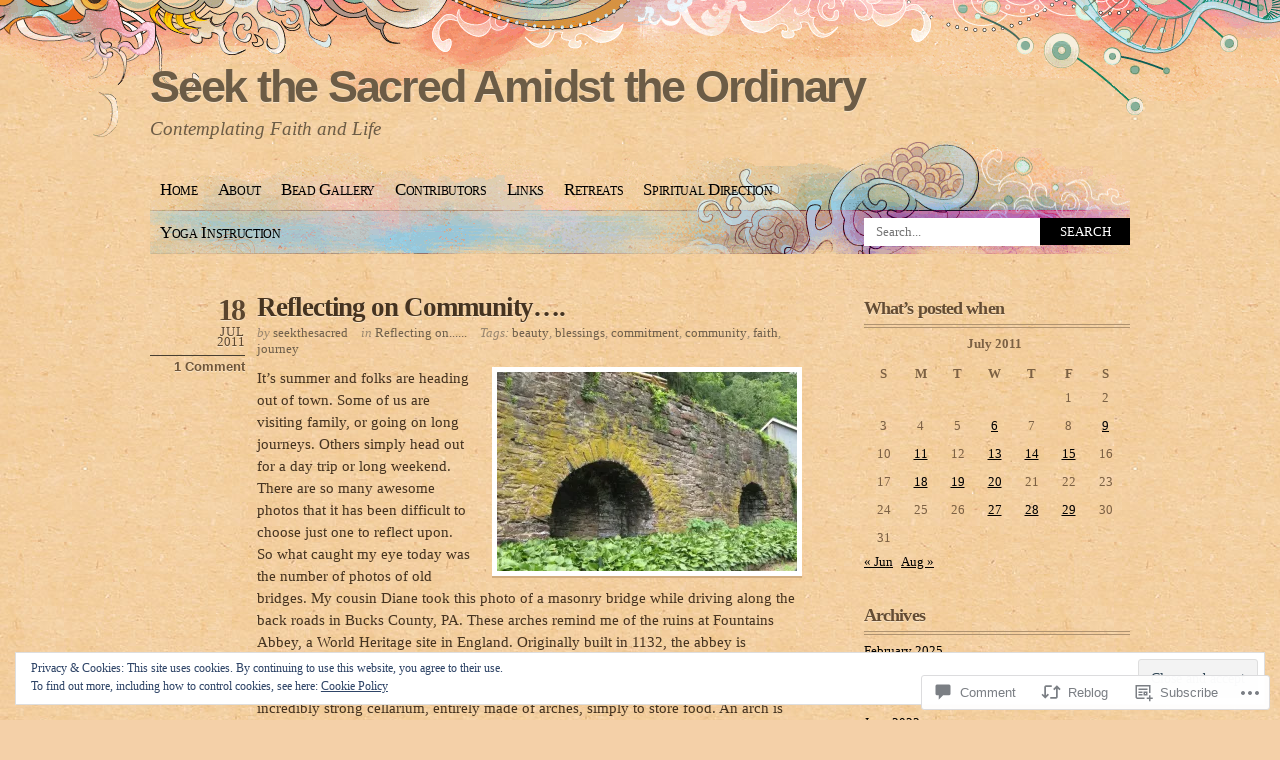

--- FILE ---
content_type: text/html; charset=UTF-8
request_url: https://seekthesacred.net/2011/07/18/reflecting-on-community%E2%80%A6/
body_size: 31298
content:
<!DOCTYPE html PUBLIC "-//W3C//DTD XHTML 1.0 Transitional//EN" "http://www.w3.org/TR/xhtml1/DTD/xhtml1-transitional.dtd">
<html xmlns="http://www.w3.org/1999/xhtml" lang="en">
<head profile="http://gmpg.org/xfn/11">
<meta http-equiv="Content-Type" content="text/html; charset=UTF-8" />
<title>Reflecting on Community…. | Seek the Sacred Amidst the Ordinary</title>
<link rel="pingback" href="https://seekthesacred.net/xmlrpc.php" />
<meta name='robots' content='max-image-preview:large' />
<meta name="google-site-verification" content="wWP7C2wXhKwLDdNBZOL2sPnwexM0l8RjFOWQ4N1em_0" />
<meta name="p:domain_verify" content="91bbbae343205cbc31a558d8b098f992" />

<!-- Async WordPress.com Remote Login -->
<script id="wpcom_remote_login_js">
var wpcom_remote_login_extra_auth = '';
function wpcom_remote_login_remove_dom_node_id( element_id ) {
	var dom_node = document.getElementById( element_id );
	if ( dom_node ) { dom_node.parentNode.removeChild( dom_node ); }
}
function wpcom_remote_login_remove_dom_node_classes( class_name ) {
	var dom_nodes = document.querySelectorAll( '.' + class_name );
	for ( var i = 0; i < dom_nodes.length; i++ ) {
		dom_nodes[ i ].parentNode.removeChild( dom_nodes[ i ] );
	}
}
function wpcom_remote_login_final_cleanup() {
	wpcom_remote_login_remove_dom_node_classes( "wpcom_remote_login_msg" );
	wpcom_remote_login_remove_dom_node_id( "wpcom_remote_login_key" );
	wpcom_remote_login_remove_dom_node_id( "wpcom_remote_login_validate" );
	wpcom_remote_login_remove_dom_node_id( "wpcom_remote_login_js" );
	wpcom_remote_login_remove_dom_node_id( "wpcom_request_access_iframe" );
	wpcom_remote_login_remove_dom_node_id( "wpcom_request_access_styles" );
}

// Watch for messages back from the remote login
window.addEventListener( "message", function( e ) {
	if ( e.origin === "https://r-login.wordpress.com" ) {
		var data = {};
		try {
			data = JSON.parse( e.data );
		} catch( e ) {
			wpcom_remote_login_final_cleanup();
			return;
		}

		if ( data.msg === 'LOGIN' ) {
			// Clean up the login check iframe
			wpcom_remote_login_remove_dom_node_id( "wpcom_remote_login_key" );

			var id_regex = new RegExp( /^[0-9]+$/ );
			var token_regex = new RegExp( /^.*|.*|.*$/ );
			if (
				token_regex.test( data.token )
				&& id_regex.test( data.wpcomid )
			) {
				// We have everything we need to ask for a login
				var script = document.createElement( "script" );
				script.setAttribute( "id", "wpcom_remote_login_validate" );
				script.src = '/remote-login.php?wpcom_remote_login=validate'
					+ '&wpcomid=' + data.wpcomid
					+ '&token=' + encodeURIComponent( data.token )
					+ '&host=' + window.location.protocol
					+ '//' + window.location.hostname
					+ '&postid=90'
					+ '&is_singular=1';
				document.body.appendChild( script );
			}

			return;
		}

		// Safari ITP, not logged in, so redirect
		if ( data.msg === 'LOGIN-REDIRECT' ) {
			window.location = 'https://wordpress.com/log-in?redirect_to=' + window.location.href;
			return;
		}

		// Safari ITP, storage access failed, remove the request
		if ( data.msg === 'LOGIN-REMOVE' ) {
			var css_zap = 'html { -webkit-transition: margin-top 1s; transition: margin-top 1s; } /* 9001 */ html { margin-top: 0 !important; } * html body { margin-top: 0 !important; } @media screen and ( max-width: 782px ) { html { margin-top: 0 !important; } * html body { margin-top: 0 !important; } }';
			var style_zap = document.createElement( 'style' );
			style_zap.type = 'text/css';
			style_zap.appendChild( document.createTextNode( css_zap ) );
			document.body.appendChild( style_zap );

			var e = document.getElementById( 'wpcom_request_access_iframe' );
			e.parentNode.removeChild( e );

			document.cookie = 'wordpress_com_login_access=denied; path=/; max-age=31536000';

			return;
		}

		// Safari ITP
		if ( data.msg === 'REQUEST_ACCESS' ) {
			console.log( 'request access: safari' );

			// Check ITP iframe enable/disable knob
			if ( wpcom_remote_login_extra_auth !== 'safari_itp_iframe' ) {
				return;
			}

			// If we are in a "private window" there is no ITP.
			var private_window = false;
			try {
				var opendb = window.openDatabase( null, null, null, null );
			} catch( e ) {
				private_window = true;
			}

			if ( private_window ) {
				console.log( 'private window' );
				return;
			}

			var iframe = document.createElement( 'iframe' );
			iframe.id = 'wpcom_request_access_iframe';
			iframe.setAttribute( 'scrolling', 'no' );
			iframe.setAttribute( 'sandbox', 'allow-storage-access-by-user-activation allow-scripts allow-same-origin allow-top-navigation-by-user-activation' );
			iframe.src = 'https://r-login.wordpress.com/remote-login.php?wpcom_remote_login=request_access&origin=' + encodeURIComponent( data.origin ) + '&wpcomid=' + encodeURIComponent( data.wpcomid );

			var css = 'html { -webkit-transition: margin-top 1s; transition: margin-top 1s; } /* 9001 */ html { margin-top: 46px !important; } * html body { margin-top: 46px !important; } @media screen and ( max-width: 660px ) { html { margin-top: 71px !important; } * html body { margin-top: 71px !important; } #wpcom_request_access_iframe { display: block; height: 71px !important; } } #wpcom_request_access_iframe { border: 0px; height: 46px; position: fixed; top: 0; left: 0; width: 100%; min-width: 100%; z-index: 99999; background: #23282d; } ';

			var style = document.createElement( 'style' );
			style.type = 'text/css';
			style.id = 'wpcom_request_access_styles';
			style.appendChild( document.createTextNode( css ) );
			document.body.appendChild( style );

			document.body.appendChild( iframe );
		}

		if ( data.msg === 'DONE' ) {
			wpcom_remote_login_final_cleanup();
		}
	}
}, false );

// Inject the remote login iframe after the page has had a chance to load
// more critical resources
window.addEventListener( "DOMContentLoaded", function( e ) {
	var iframe = document.createElement( "iframe" );
	iframe.style.display = "none";
	iframe.setAttribute( "scrolling", "no" );
	iframe.setAttribute( "id", "wpcom_remote_login_key" );
	iframe.src = "https://r-login.wordpress.com/remote-login.php"
		+ "?wpcom_remote_login=key"
		+ "&origin=aHR0cHM6Ly9zZWVrdGhlc2FjcmVkLm5ldA%3D%3D"
		+ "&wpcomid=24402855"
		+ "&time=" + Math.floor( Date.now() / 1000 );
	document.body.appendChild( iframe );
}, false );
</script>
<link rel='dns-prefetch' href='//s0.wp.com' />
<link rel='dns-prefetch' href='//widgets.wp.com' />
<link rel='dns-prefetch' href='//af.pubmine.com' />
<link rel="alternate" type="application/rss+xml" title="Seek the Sacred Amidst the Ordinary &raquo; Feed" href="https://seekthesacred.net/feed/" />
<link rel="alternate" type="application/rss+xml" title="Seek the Sacred Amidst the Ordinary &raquo; Comments Feed" href="https://seekthesacred.net/comments/feed/" />
<link rel="alternate" type="application/rss+xml" title="Seek the Sacred Amidst the Ordinary &raquo; Reflecting on Community…. Comments Feed" href="https://seekthesacred.net/2011/07/18/reflecting-on-community%e2%80%a6/feed/" />
	<script type="text/javascript">
		/* <![CDATA[ */
		function addLoadEvent(func) {
			var oldonload = window.onload;
			if (typeof window.onload != 'function') {
				window.onload = func;
			} else {
				window.onload = function () {
					oldonload();
					func();
				}
			}
		}
		/* ]]> */
	</script>
	<link crossorigin='anonymous' rel='stylesheet' id='all-css-0-1' href='/_static/??-eJx9jNsKwjAQBX/IuHipxQfxW2qy1m02F9wNoX9vKoIg0sfhnBmo2dgUFaNCKCZzGSkKVHIjqgCWtiZPaHiooBgyD4oCojPj1ops4H9gQs2D9R8GKRFCcoWb+8Sl4UxOoj+0VmTy+O2+ae1O8U6RdAZ9YGhiLjfwiRblGi67vjvs+/Pp2E0v0K1gmw==&cssminify=yes' type='text/css' media='all' />
<style id='wp-emoji-styles-inline-css'>

	img.wp-smiley, img.emoji {
		display: inline !important;
		border: none !important;
		box-shadow: none !important;
		height: 1em !important;
		width: 1em !important;
		margin: 0 0.07em !important;
		vertical-align: -0.1em !important;
		background: none !important;
		padding: 0 !important;
	}
/*# sourceURL=wp-emoji-styles-inline-css */
</style>
<link crossorigin='anonymous' rel='stylesheet' id='all-css-2-1' href='/wp-content/plugins/gutenberg-core/v22.4.2/build/styles/block-library/style.min.css?m=1769608164i&cssminify=yes' type='text/css' media='all' />
<style id='wp-block-library-inline-css'>
.has-text-align-justify {
	text-align:justify;
}
.has-text-align-justify{text-align:justify;}

/*# sourceURL=wp-block-library-inline-css */
</style><style id='global-styles-inline-css'>
:root{--wp--preset--aspect-ratio--square: 1;--wp--preset--aspect-ratio--4-3: 4/3;--wp--preset--aspect-ratio--3-4: 3/4;--wp--preset--aspect-ratio--3-2: 3/2;--wp--preset--aspect-ratio--2-3: 2/3;--wp--preset--aspect-ratio--16-9: 16/9;--wp--preset--aspect-ratio--9-16: 9/16;--wp--preset--color--black: #000000;--wp--preset--color--cyan-bluish-gray: #abb8c3;--wp--preset--color--white: #ffffff;--wp--preset--color--pale-pink: #f78da7;--wp--preset--color--vivid-red: #cf2e2e;--wp--preset--color--luminous-vivid-orange: #ff6900;--wp--preset--color--luminous-vivid-amber: #fcb900;--wp--preset--color--light-green-cyan: #7bdcb5;--wp--preset--color--vivid-green-cyan: #00d084;--wp--preset--color--pale-cyan-blue: #8ed1fc;--wp--preset--color--vivid-cyan-blue: #0693e3;--wp--preset--color--vivid-purple: #9b51e0;--wp--preset--gradient--vivid-cyan-blue-to-vivid-purple: linear-gradient(135deg,rgb(6,147,227) 0%,rgb(155,81,224) 100%);--wp--preset--gradient--light-green-cyan-to-vivid-green-cyan: linear-gradient(135deg,rgb(122,220,180) 0%,rgb(0,208,130) 100%);--wp--preset--gradient--luminous-vivid-amber-to-luminous-vivid-orange: linear-gradient(135deg,rgb(252,185,0) 0%,rgb(255,105,0) 100%);--wp--preset--gradient--luminous-vivid-orange-to-vivid-red: linear-gradient(135deg,rgb(255,105,0) 0%,rgb(207,46,46) 100%);--wp--preset--gradient--very-light-gray-to-cyan-bluish-gray: linear-gradient(135deg,rgb(238,238,238) 0%,rgb(169,184,195) 100%);--wp--preset--gradient--cool-to-warm-spectrum: linear-gradient(135deg,rgb(74,234,220) 0%,rgb(151,120,209) 20%,rgb(207,42,186) 40%,rgb(238,44,130) 60%,rgb(251,105,98) 80%,rgb(254,248,76) 100%);--wp--preset--gradient--blush-light-purple: linear-gradient(135deg,rgb(255,206,236) 0%,rgb(152,150,240) 100%);--wp--preset--gradient--blush-bordeaux: linear-gradient(135deg,rgb(254,205,165) 0%,rgb(254,45,45) 50%,rgb(107,0,62) 100%);--wp--preset--gradient--luminous-dusk: linear-gradient(135deg,rgb(255,203,112) 0%,rgb(199,81,192) 50%,rgb(65,88,208) 100%);--wp--preset--gradient--pale-ocean: linear-gradient(135deg,rgb(255,245,203) 0%,rgb(182,227,212) 50%,rgb(51,167,181) 100%);--wp--preset--gradient--electric-grass: linear-gradient(135deg,rgb(202,248,128) 0%,rgb(113,206,126) 100%);--wp--preset--gradient--midnight: linear-gradient(135deg,rgb(2,3,129) 0%,rgb(40,116,252) 100%);--wp--preset--font-size--small: 13px;--wp--preset--font-size--medium: 20px;--wp--preset--font-size--large: 36px;--wp--preset--font-size--x-large: 42px;--wp--preset--font-family--albert-sans: 'Albert Sans', sans-serif;--wp--preset--font-family--alegreya: Alegreya, serif;--wp--preset--font-family--arvo: Arvo, serif;--wp--preset--font-family--bodoni-moda: 'Bodoni Moda', serif;--wp--preset--font-family--bricolage-grotesque: 'Bricolage Grotesque', sans-serif;--wp--preset--font-family--cabin: Cabin, sans-serif;--wp--preset--font-family--chivo: Chivo, sans-serif;--wp--preset--font-family--commissioner: Commissioner, sans-serif;--wp--preset--font-family--cormorant: Cormorant, serif;--wp--preset--font-family--courier-prime: 'Courier Prime', monospace;--wp--preset--font-family--crimson-pro: 'Crimson Pro', serif;--wp--preset--font-family--dm-mono: 'DM Mono', monospace;--wp--preset--font-family--dm-sans: 'DM Sans', sans-serif;--wp--preset--font-family--dm-serif-display: 'DM Serif Display', serif;--wp--preset--font-family--domine: Domine, serif;--wp--preset--font-family--eb-garamond: 'EB Garamond', serif;--wp--preset--font-family--epilogue: Epilogue, sans-serif;--wp--preset--font-family--fahkwang: Fahkwang, sans-serif;--wp--preset--font-family--figtree: Figtree, sans-serif;--wp--preset--font-family--fira-sans: 'Fira Sans', sans-serif;--wp--preset--font-family--fjalla-one: 'Fjalla One', sans-serif;--wp--preset--font-family--fraunces: Fraunces, serif;--wp--preset--font-family--gabarito: Gabarito, system-ui;--wp--preset--font-family--ibm-plex-mono: 'IBM Plex Mono', monospace;--wp--preset--font-family--ibm-plex-sans: 'IBM Plex Sans', sans-serif;--wp--preset--font-family--ibarra-real-nova: 'Ibarra Real Nova', serif;--wp--preset--font-family--instrument-serif: 'Instrument Serif', serif;--wp--preset--font-family--inter: Inter, sans-serif;--wp--preset--font-family--josefin-sans: 'Josefin Sans', sans-serif;--wp--preset--font-family--jost: Jost, sans-serif;--wp--preset--font-family--libre-baskerville: 'Libre Baskerville', serif;--wp--preset--font-family--libre-franklin: 'Libre Franklin', sans-serif;--wp--preset--font-family--literata: Literata, serif;--wp--preset--font-family--lora: Lora, serif;--wp--preset--font-family--merriweather: Merriweather, serif;--wp--preset--font-family--montserrat: Montserrat, sans-serif;--wp--preset--font-family--newsreader: Newsreader, serif;--wp--preset--font-family--noto-sans-mono: 'Noto Sans Mono', sans-serif;--wp--preset--font-family--nunito: Nunito, sans-serif;--wp--preset--font-family--open-sans: 'Open Sans', sans-serif;--wp--preset--font-family--overpass: Overpass, sans-serif;--wp--preset--font-family--pt-serif: 'PT Serif', serif;--wp--preset--font-family--petrona: Petrona, serif;--wp--preset--font-family--piazzolla: Piazzolla, serif;--wp--preset--font-family--playfair-display: 'Playfair Display', serif;--wp--preset--font-family--plus-jakarta-sans: 'Plus Jakarta Sans', sans-serif;--wp--preset--font-family--poppins: Poppins, sans-serif;--wp--preset--font-family--raleway: Raleway, sans-serif;--wp--preset--font-family--roboto: Roboto, sans-serif;--wp--preset--font-family--roboto-slab: 'Roboto Slab', serif;--wp--preset--font-family--rubik: Rubik, sans-serif;--wp--preset--font-family--rufina: Rufina, serif;--wp--preset--font-family--sora: Sora, sans-serif;--wp--preset--font-family--source-sans-3: 'Source Sans 3', sans-serif;--wp--preset--font-family--source-serif-4: 'Source Serif 4', serif;--wp--preset--font-family--space-mono: 'Space Mono', monospace;--wp--preset--font-family--syne: Syne, sans-serif;--wp--preset--font-family--texturina: Texturina, serif;--wp--preset--font-family--urbanist: Urbanist, sans-serif;--wp--preset--font-family--work-sans: 'Work Sans', sans-serif;--wp--preset--spacing--20: 0.44rem;--wp--preset--spacing--30: 0.67rem;--wp--preset--spacing--40: 1rem;--wp--preset--spacing--50: 1.5rem;--wp--preset--spacing--60: 2.25rem;--wp--preset--spacing--70: 3.38rem;--wp--preset--spacing--80: 5.06rem;--wp--preset--shadow--natural: 6px 6px 9px rgba(0, 0, 0, 0.2);--wp--preset--shadow--deep: 12px 12px 50px rgba(0, 0, 0, 0.4);--wp--preset--shadow--sharp: 6px 6px 0px rgba(0, 0, 0, 0.2);--wp--preset--shadow--outlined: 6px 6px 0px -3px rgb(255, 255, 255), 6px 6px rgb(0, 0, 0);--wp--preset--shadow--crisp: 6px 6px 0px rgb(0, 0, 0);}:where(body) { margin: 0; }:where(.is-layout-flex){gap: 0.5em;}:where(.is-layout-grid){gap: 0.5em;}body .is-layout-flex{display: flex;}.is-layout-flex{flex-wrap: wrap;align-items: center;}.is-layout-flex > :is(*, div){margin: 0;}body .is-layout-grid{display: grid;}.is-layout-grid > :is(*, div){margin: 0;}body{padding-top: 0px;padding-right: 0px;padding-bottom: 0px;padding-left: 0px;}:root :where(.wp-element-button, .wp-block-button__link){background-color: #32373c;border-width: 0;color: #fff;font-family: inherit;font-size: inherit;font-style: inherit;font-weight: inherit;letter-spacing: inherit;line-height: inherit;padding-top: calc(0.667em + 2px);padding-right: calc(1.333em + 2px);padding-bottom: calc(0.667em + 2px);padding-left: calc(1.333em + 2px);text-decoration: none;text-transform: inherit;}.has-black-color{color: var(--wp--preset--color--black) !important;}.has-cyan-bluish-gray-color{color: var(--wp--preset--color--cyan-bluish-gray) !important;}.has-white-color{color: var(--wp--preset--color--white) !important;}.has-pale-pink-color{color: var(--wp--preset--color--pale-pink) !important;}.has-vivid-red-color{color: var(--wp--preset--color--vivid-red) !important;}.has-luminous-vivid-orange-color{color: var(--wp--preset--color--luminous-vivid-orange) !important;}.has-luminous-vivid-amber-color{color: var(--wp--preset--color--luminous-vivid-amber) !important;}.has-light-green-cyan-color{color: var(--wp--preset--color--light-green-cyan) !important;}.has-vivid-green-cyan-color{color: var(--wp--preset--color--vivid-green-cyan) !important;}.has-pale-cyan-blue-color{color: var(--wp--preset--color--pale-cyan-blue) !important;}.has-vivid-cyan-blue-color{color: var(--wp--preset--color--vivid-cyan-blue) !important;}.has-vivid-purple-color{color: var(--wp--preset--color--vivid-purple) !important;}.has-black-background-color{background-color: var(--wp--preset--color--black) !important;}.has-cyan-bluish-gray-background-color{background-color: var(--wp--preset--color--cyan-bluish-gray) !important;}.has-white-background-color{background-color: var(--wp--preset--color--white) !important;}.has-pale-pink-background-color{background-color: var(--wp--preset--color--pale-pink) !important;}.has-vivid-red-background-color{background-color: var(--wp--preset--color--vivid-red) !important;}.has-luminous-vivid-orange-background-color{background-color: var(--wp--preset--color--luminous-vivid-orange) !important;}.has-luminous-vivid-amber-background-color{background-color: var(--wp--preset--color--luminous-vivid-amber) !important;}.has-light-green-cyan-background-color{background-color: var(--wp--preset--color--light-green-cyan) !important;}.has-vivid-green-cyan-background-color{background-color: var(--wp--preset--color--vivid-green-cyan) !important;}.has-pale-cyan-blue-background-color{background-color: var(--wp--preset--color--pale-cyan-blue) !important;}.has-vivid-cyan-blue-background-color{background-color: var(--wp--preset--color--vivid-cyan-blue) !important;}.has-vivid-purple-background-color{background-color: var(--wp--preset--color--vivid-purple) !important;}.has-black-border-color{border-color: var(--wp--preset--color--black) !important;}.has-cyan-bluish-gray-border-color{border-color: var(--wp--preset--color--cyan-bluish-gray) !important;}.has-white-border-color{border-color: var(--wp--preset--color--white) !important;}.has-pale-pink-border-color{border-color: var(--wp--preset--color--pale-pink) !important;}.has-vivid-red-border-color{border-color: var(--wp--preset--color--vivid-red) !important;}.has-luminous-vivid-orange-border-color{border-color: var(--wp--preset--color--luminous-vivid-orange) !important;}.has-luminous-vivid-amber-border-color{border-color: var(--wp--preset--color--luminous-vivid-amber) !important;}.has-light-green-cyan-border-color{border-color: var(--wp--preset--color--light-green-cyan) !important;}.has-vivid-green-cyan-border-color{border-color: var(--wp--preset--color--vivid-green-cyan) !important;}.has-pale-cyan-blue-border-color{border-color: var(--wp--preset--color--pale-cyan-blue) !important;}.has-vivid-cyan-blue-border-color{border-color: var(--wp--preset--color--vivid-cyan-blue) !important;}.has-vivid-purple-border-color{border-color: var(--wp--preset--color--vivid-purple) !important;}.has-vivid-cyan-blue-to-vivid-purple-gradient-background{background: var(--wp--preset--gradient--vivid-cyan-blue-to-vivid-purple) !important;}.has-light-green-cyan-to-vivid-green-cyan-gradient-background{background: var(--wp--preset--gradient--light-green-cyan-to-vivid-green-cyan) !important;}.has-luminous-vivid-amber-to-luminous-vivid-orange-gradient-background{background: var(--wp--preset--gradient--luminous-vivid-amber-to-luminous-vivid-orange) !important;}.has-luminous-vivid-orange-to-vivid-red-gradient-background{background: var(--wp--preset--gradient--luminous-vivid-orange-to-vivid-red) !important;}.has-very-light-gray-to-cyan-bluish-gray-gradient-background{background: var(--wp--preset--gradient--very-light-gray-to-cyan-bluish-gray) !important;}.has-cool-to-warm-spectrum-gradient-background{background: var(--wp--preset--gradient--cool-to-warm-spectrum) !important;}.has-blush-light-purple-gradient-background{background: var(--wp--preset--gradient--blush-light-purple) !important;}.has-blush-bordeaux-gradient-background{background: var(--wp--preset--gradient--blush-bordeaux) !important;}.has-luminous-dusk-gradient-background{background: var(--wp--preset--gradient--luminous-dusk) !important;}.has-pale-ocean-gradient-background{background: var(--wp--preset--gradient--pale-ocean) !important;}.has-electric-grass-gradient-background{background: var(--wp--preset--gradient--electric-grass) !important;}.has-midnight-gradient-background{background: var(--wp--preset--gradient--midnight) !important;}.has-small-font-size{font-size: var(--wp--preset--font-size--small) !important;}.has-medium-font-size{font-size: var(--wp--preset--font-size--medium) !important;}.has-large-font-size{font-size: var(--wp--preset--font-size--large) !important;}.has-x-large-font-size{font-size: var(--wp--preset--font-size--x-large) !important;}.has-albert-sans-font-family{font-family: var(--wp--preset--font-family--albert-sans) !important;}.has-alegreya-font-family{font-family: var(--wp--preset--font-family--alegreya) !important;}.has-arvo-font-family{font-family: var(--wp--preset--font-family--arvo) !important;}.has-bodoni-moda-font-family{font-family: var(--wp--preset--font-family--bodoni-moda) !important;}.has-bricolage-grotesque-font-family{font-family: var(--wp--preset--font-family--bricolage-grotesque) !important;}.has-cabin-font-family{font-family: var(--wp--preset--font-family--cabin) !important;}.has-chivo-font-family{font-family: var(--wp--preset--font-family--chivo) !important;}.has-commissioner-font-family{font-family: var(--wp--preset--font-family--commissioner) !important;}.has-cormorant-font-family{font-family: var(--wp--preset--font-family--cormorant) !important;}.has-courier-prime-font-family{font-family: var(--wp--preset--font-family--courier-prime) !important;}.has-crimson-pro-font-family{font-family: var(--wp--preset--font-family--crimson-pro) !important;}.has-dm-mono-font-family{font-family: var(--wp--preset--font-family--dm-mono) !important;}.has-dm-sans-font-family{font-family: var(--wp--preset--font-family--dm-sans) !important;}.has-dm-serif-display-font-family{font-family: var(--wp--preset--font-family--dm-serif-display) !important;}.has-domine-font-family{font-family: var(--wp--preset--font-family--domine) !important;}.has-eb-garamond-font-family{font-family: var(--wp--preset--font-family--eb-garamond) !important;}.has-epilogue-font-family{font-family: var(--wp--preset--font-family--epilogue) !important;}.has-fahkwang-font-family{font-family: var(--wp--preset--font-family--fahkwang) !important;}.has-figtree-font-family{font-family: var(--wp--preset--font-family--figtree) !important;}.has-fira-sans-font-family{font-family: var(--wp--preset--font-family--fira-sans) !important;}.has-fjalla-one-font-family{font-family: var(--wp--preset--font-family--fjalla-one) !important;}.has-fraunces-font-family{font-family: var(--wp--preset--font-family--fraunces) !important;}.has-gabarito-font-family{font-family: var(--wp--preset--font-family--gabarito) !important;}.has-ibm-plex-mono-font-family{font-family: var(--wp--preset--font-family--ibm-plex-mono) !important;}.has-ibm-plex-sans-font-family{font-family: var(--wp--preset--font-family--ibm-plex-sans) !important;}.has-ibarra-real-nova-font-family{font-family: var(--wp--preset--font-family--ibarra-real-nova) !important;}.has-instrument-serif-font-family{font-family: var(--wp--preset--font-family--instrument-serif) !important;}.has-inter-font-family{font-family: var(--wp--preset--font-family--inter) !important;}.has-josefin-sans-font-family{font-family: var(--wp--preset--font-family--josefin-sans) !important;}.has-jost-font-family{font-family: var(--wp--preset--font-family--jost) !important;}.has-libre-baskerville-font-family{font-family: var(--wp--preset--font-family--libre-baskerville) !important;}.has-libre-franklin-font-family{font-family: var(--wp--preset--font-family--libre-franklin) !important;}.has-literata-font-family{font-family: var(--wp--preset--font-family--literata) !important;}.has-lora-font-family{font-family: var(--wp--preset--font-family--lora) !important;}.has-merriweather-font-family{font-family: var(--wp--preset--font-family--merriweather) !important;}.has-montserrat-font-family{font-family: var(--wp--preset--font-family--montserrat) !important;}.has-newsreader-font-family{font-family: var(--wp--preset--font-family--newsreader) !important;}.has-noto-sans-mono-font-family{font-family: var(--wp--preset--font-family--noto-sans-mono) !important;}.has-nunito-font-family{font-family: var(--wp--preset--font-family--nunito) !important;}.has-open-sans-font-family{font-family: var(--wp--preset--font-family--open-sans) !important;}.has-overpass-font-family{font-family: var(--wp--preset--font-family--overpass) !important;}.has-pt-serif-font-family{font-family: var(--wp--preset--font-family--pt-serif) !important;}.has-petrona-font-family{font-family: var(--wp--preset--font-family--petrona) !important;}.has-piazzolla-font-family{font-family: var(--wp--preset--font-family--piazzolla) !important;}.has-playfair-display-font-family{font-family: var(--wp--preset--font-family--playfair-display) !important;}.has-plus-jakarta-sans-font-family{font-family: var(--wp--preset--font-family--plus-jakarta-sans) !important;}.has-poppins-font-family{font-family: var(--wp--preset--font-family--poppins) !important;}.has-raleway-font-family{font-family: var(--wp--preset--font-family--raleway) !important;}.has-roboto-font-family{font-family: var(--wp--preset--font-family--roboto) !important;}.has-roboto-slab-font-family{font-family: var(--wp--preset--font-family--roboto-slab) !important;}.has-rubik-font-family{font-family: var(--wp--preset--font-family--rubik) !important;}.has-rufina-font-family{font-family: var(--wp--preset--font-family--rufina) !important;}.has-sora-font-family{font-family: var(--wp--preset--font-family--sora) !important;}.has-source-sans-3-font-family{font-family: var(--wp--preset--font-family--source-sans-3) !important;}.has-source-serif-4-font-family{font-family: var(--wp--preset--font-family--source-serif-4) !important;}.has-space-mono-font-family{font-family: var(--wp--preset--font-family--space-mono) !important;}.has-syne-font-family{font-family: var(--wp--preset--font-family--syne) !important;}.has-texturina-font-family{font-family: var(--wp--preset--font-family--texturina) !important;}.has-urbanist-font-family{font-family: var(--wp--preset--font-family--urbanist) !important;}.has-work-sans-font-family{font-family: var(--wp--preset--font-family--work-sans) !important;}
/*# sourceURL=global-styles-inline-css */
</style>

<style id='classic-theme-styles-inline-css'>
.wp-block-button__link{background-color:#32373c;border-radius:9999px;box-shadow:none;color:#fff;font-size:1.125em;padding:calc(.667em + 2px) calc(1.333em + 2px);text-decoration:none}.wp-block-file__button{background:#32373c;color:#fff}.wp-block-accordion-heading{margin:0}.wp-block-accordion-heading__toggle{background-color:inherit!important;color:inherit!important}.wp-block-accordion-heading__toggle:not(:focus-visible){outline:none}.wp-block-accordion-heading__toggle:focus,.wp-block-accordion-heading__toggle:hover{background-color:inherit!important;border:none;box-shadow:none;color:inherit;padding:var(--wp--preset--spacing--20,1em) 0;text-decoration:none}.wp-block-accordion-heading__toggle:focus-visible{outline:auto;outline-offset:0}
/*# sourceURL=/wp-content/plugins/gutenberg-core/v22.4.2/build/styles/block-library/classic.min.css */
</style>
<link crossorigin='anonymous' rel='stylesheet' id='all-css-4-1' href='/_static/??-eJx9jksOwjAMRC9EsEAtnwXiKCgfC1LqJIqd9vq4qtgAYmPJM/PsgbkYn5NgEqBmytjuMTH4XFF1KlZAE4QhWhyRNLb1zBv4jc1FGeNcqchsdFJsZOShIP/jBpRi/dOotJ5YDeCW3t5twhRyBdskkxWJ/osCrh5ci2OACavTzyoulflzX7pc6bI7Hk777tx1/fACNXxjkA==&cssminify=yes' type='text/css' media='all' />
<link rel='stylesheet' id='verbum-gutenberg-css-css' href='https://widgets.wp.com/verbum-block-editor/block-editor.css?ver=1738686361' media='all' />
<link crossorigin='anonymous' rel='stylesheet' id='all-css-6-1' href='/wp-content/themes/pub/koi/style.css?m=1741693332i&cssminify=yes' type='text/css' media='all' />
<style id='jetpack_facebook_likebox-inline-css'>
.widget_facebook_likebox {
	overflow: hidden;
}

/*# sourceURL=/wp-content/mu-plugins/jetpack-plugin/sun/modules/widgets/facebook-likebox/style.css */
</style>
<link crossorigin='anonymous' rel='stylesheet' id='all-css-8-1' href='/_static/??-eJzTLy/QTc7PK0nNK9HPLdUtyClNz8wr1i9KTcrJTwcy0/WTi5G5ekCujj52Temp+bo5+cmJJZn5eSgc3bScxMwikFb7XFtDE1NLExMLc0OTLACohS2q&cssminify=yes' type='text/css' media='all' />
<link crossorigin='anonymous' rel='stylesheet' id='print-css-9-1' href='/wp-content/mu-plugins/global-print/global-print.css?m=1465851035i&cssminify=yes' type='text/css' media='print' />
<style id='jetpack-global-styles-frontend-style-inline-css'>
:root { --font-headings: unset; --font-base: unset; --font-headings-default: -apple-system,BlinkMacSystemFont,"Segoe UI",Roboto,Oxygen-Sans,Ubuntu,Cantarell,"Helvetica Neue",sans-serif; --font-base-default: -apple-system,BlinkMacSystemFont,"Segoe UI",Roboto,Oxygen-Sans,Ubuntu,Cantarell,"Helvetica Neue",sans-serif;}
/*# sourceURL=jetpack-global-styles-frontend-style-inline-css */
</style>
<link crossorigin='anonymous' rel='stylesheet' id='all-css-12-1' href='/_static/??-eJyNjcsKAjEMRX/IGtQZBxfip0hMS9sxTYppGfx7H7gRN+7ugcs5sFRHKi1Ig9Jd5R6zGMyhVaTrh8G6QFHfORhYwlvw6P39PbPENZmt4G/ROQuBKWVkxxrVvuBH1lIoz2waILJekF+HUzlupnG3nQ77YZwfuRJIaQ==&cssminify=yes' type='text/css' media='all' />
<script type="text/javascript" id="jetpack_related-posts-js-extra">
/* <![CDATA[ */
var related_posts_js_options = {"post_heading":"h4"};
//# sourceURL=jetpack_related-posts-js-extra
/* ]]> */
</script>
<script type="text/javascript" id="wpcom-actionbar-placeholder-js-extra">
/* <![CDATA[ */
var actionbardata = {"siteID":"24402855","postID":"90","siteURL":"https://seekthesacred.net","xhrURL":"https://seekthesacred.net/wp-admin/admin-ajax.php","nonce":"ac23cf401e","isLoggedIn":"","statusMessage":"","subsEmailDefault":"instantly","proxyScriptUrl":"https://s0.wp.com/wp-content/js/wpcom-proxy-request.js?m=1513050504i&amp;ver=20211021","shortlink":"https://wp.me/p1Eoir-1s","i18n":{"followedText":"New posts from this site will now appear in your \u003Ca href=\"https://wordpress.com/reader\"\u003EReader\u003C/a\u003E","foldBar":"Collapse this bar","unfoldBar":"Expand this bar","shortLinkCopied":"Shortlink copied to clipboard."}};
//# sourceURL=wpcom-actionbar-placeholder-js-extra
/* ]]> */
</script>
<script type="text/javascript" id="jetpack-mu-wpcom-settings-js-before">
/* <![CDATA[ */
var JETPACK_MU_WPCOM_SETTINGS = {"assetsUrl":"https://s0.wp.com/wp-content/mu-plugins/jetpack-mu-wpcom-plugin/sun/jetpack_vendor/automattic/jetpack-mu-wpcom/src/build/"};
//# sourceURL=jetpack-mu-wpcom-settings-js-before
/* ]]> */
</script>
<script crossorigin='anonymous' type='text/javascript'  src='/_static/??-eJxdjd0KAiEQhV+o2clg2b2JHiVcFdF0HBxt6+3bhYjq6vBx/nBlMIWao4a5A6fuAwlG11ib25tROuE1kMGlh2SxuqSbs8BFmvzSkAMNUQ74tRu3TGrAtTye/96Siv+8rqVabQVM0iJO9qLJjPfTLkCFwFuu28Qln9U0jkelpnmOL35BR9g='></script>
<script type="text/javascript" id="rlt-proxy-js-after">
/* <![CDATA[ */
	rltInitialize( {"token":null,"iframeOrigins":["https:\/\/widgets.wp.com"]} );
//# sourceURL=rlt-proxy-js-after
/* ]]> */
</script>
<link rel="EditURI" type="application/rsd+xml" title="RSD" href="https://seekthesacred.wordpress.com/xmlrpc.php?rsd" />
<meta name="generator" content="WordPress.com" />
<link rel="canonical" href="https://seekthesacred.net/2011/07/18/reflecting-on-community%e2%80%a6/" />
<link rel='shortlink' href='https://wp.me/p1Eoir-1s' />
<link rel="alternate" type="application/json+oembed" href="https://public-api.wordpress.com/oembed/?format=json&amp;url=https%3A%2F%2Fseekthesacred.net%2F2011%2F07%2F18%2Freflecting-on-community%25e2%2580%25a6%2F&amp;for=wpcom-auto-discovery" /><link rel="alternate" type="application/xml+oembed" href="https://public-api.wordpress.com/oembed/?format=xml&amp;url=https%3A%2F%2Fseekthesacred.net%2F2011%2F07%2F18%2Freflecting-on-community%25e2%2580%25a6%2F&amp;for=wpcom-auto-discovery" />
<!-- Jetpack Open Graph Tags -->
<meta property="og:type" content="article" />
<meta property="og:title" content="Reflecting on Community…." />
<meta property="og:url" content="https://seekthesacred.net/2011/07/18/reflecting-on-community%e2%80%a6/" />
<meta property="og:description" content="It’s summer and folks are heading out of town. Some of us are visiting family, or going on long journeys. Others simply head out for a day trip or long weekend. There are so many awesome photos tha…" />
<meta property="article:published_time" content="2011-07-18T12:30:47+00:00" />
<meta property="article:modified_time" content="2011-07-18T16:03:05+00:00" />
<meta property="og:site_name" content="Seek the Sacred Amidst the Ordinary" />
<meta property="og:image" content="https://seekthesacred.net/wp-content/uploads/2011/07/bridge-by-diane.jpg" />
<meta property="og:image:secure_url" content="https://seekthesacred.net/wp-content/uploads/2011/07/bridge-by-diane.jpg" />
<meta property="og:image:width" content="300" />
<meta property="og:image:height" content="199" />
<meta property="og:image:alt" content="" />
<meta property="og:locale" content="en_US" />
<meta property="article:publisher" content="https://www.facebook.com/WordPresscom" />
<meta name="twitter:creator" content="@SeektheSacred" />
<meta name="twitter:site" content="@SeektheSacred" />
<meta name="twitter:text:title" content="Reflecting on Community…." />
<meta name="twitter:image" content="https://seekthesacred.net/wp-content/uploads/2011/07/bridge-by-diane.jpg?w=640" />
<meta name="twitter:card" content="summary_large_image" />

<!-- End Jetpack Open Graph Tags -->
<link rel='openid.server' href='https://seekthesacred.net/?openidserver=1' />
<link rel='openid.delegate' href='https://seekthesacred.net/' />
<link rel="search" type="application/opensearchdescription+xml" href="https://seekthesacred.net/osd.xml" title="Seek the Sacred Amidst the Ordinary" />
<link rel="search" type="application/opensearchdescription+xml" href="https://s1.wp.com/opensearch.xml" title="WordPress.com" />
		<style id="wpcom-hotfix-masterbar-style">
			@media screen and (min-width: 783px) {
				#wpadminbar .quicklinks li#wp-admin-bar-my-account.with-avatar > a img {
					margin-top: 5px;
				}
			}
		</style>
		<meta name="description" content="It’s summer and folks are heading out of town. Some of us are visiting family, or going on long journeys. Others simply head out for a day trip or long weekend. There are so many awesome photos that it has been difficult to choose just one to reflect upon. So what caught my eye today&hellip;" />
	<style type="text/css">
				#header #logo, #header #logo a, #header #description {
			color: #6c5c46;
		}
		</style>
<script type="text/javascript">
/* <![CDATA[ */
var wa_client = {}; wa_client.cmd = []; wa_client.config = { 'blog_id': 24402855, 'blog_language': 'en', 'is_wordads': false, 'hosting_type': 0, 'afp_account_id': null, 'afp_host_id': 5038568878849053, 'theme': 'pub/koi', '_': { 'title': 'Advertisement', 'privacy_settings': 'Privacy Settings' }, 'formats': [ 'inline', 'belowpost', 'bottom_sticky', 'sidebar_sticky_right', 'sidebar', 'gutenberg_rectangle', 'gutenberg_leaderboard', 'gutenberg_mobile_leaderboard', 'gutenberg_skyscraper' ] };
/* ]]> */
</script>
		<script type="text/javascript">

			window.doNotSellCallback = function() {

				var linkElements = [
					'a[href="https://wordpress.com/?ref=footer_blog"]',
					'a[href="https://wordpress.com/?ref=footer_website"]',
					'a[href="https://wordpress.com/?ref=vertical_footer"]',
					'a[href^="https://wordpress.com/?ref=footer_segment_"]',
				].join(',');

				var dnsLink = document.createElement( 'a' );
				dnsLink.href = 'https://wordpress.com/advertising-program-optout/';
				dnsLink.classList.add( 'do-not-sell-link' );
				dnsLink.rel = 'nofollow';
				dnsLink.style.marginLeft = '0.5em';
				dnsLink.textContent = 'Do Not Sell or Share My Personal Information';

				var creditLinks = document.querySelectorAll( linkElements );

				if ( 0 === creditLinks.length ) {
					return false;
				}

				Array.prototype.forEach.call( creditLinks, function( el ) {
					el.insertAdjacentElement( 'afterend', dnsLink );
				});

				return true;
			};

		</script>
		<link rel="icon" href="https://seekthesacred.net/wp-content/uploads/2019/08/cropped-cape-may-zoo-by-patty.jpg?w=32" sizes="32x32" />
<link rel="icon" href="https://seekthesacred.net/wp-content/uploads/2019/08/cropped-cape-may-zoo-by-patty.jpg?w=192" sizes="192x192" />
<link rel="apple-touch-icon" href="https://seekthesacred.net/wp-content/uploads/2019/08/cropped-cape-may-zoo-by-patty.jpg?w=180" />
<meta name="msapplication-TileImage" content="https://seekthesacred.net/wp-content/uploads/2019/08/cropped-cape-may-zoo-by-patty.jpg?w=270" />
<script type="text/javascript">
	window.google_analytics_uacct = "UA-52447-2";
</script>

<script type="text/javascript">
	var _gaq = _gaq || [];
	_gaq.push(['_setAccount', 'UA-52447-2']);
	_gaq.push(['_gat._anonymizeIp']);
	_gaq.push(['_setDomainName', 'none']);
	_gaq.push(['_setAllowLinker', true]);
	_gaq.push(['_initData']);
	_gaq.push(['_trackPageview']);

	(function() {
		var ga = document.createElement('script'); ga.type = 'text/javascript'; ga.async = true;
		ga.src = ('https:' == document.location.protocol ? 'https://ssl' : 'http://www') + '.google-analytics.com/ga.js';
		(document.getElementsByTagName('head')[0] || document.getElementsByTagName('body')[0]).appendChild(ga);
	})();
</script>
<link crossorigin='anonymous' rel='stylesheet' id='all-css-0-3' href='/_static/??-eJyVjssKwkAMRX/INowP1IX4KdKmg6SdScJkQn+/FR/gTpfncjhcmLVB4Rq5QvZGk9+JDcZYtcPpxWDOcCNG6JPgZGAzaSwtmm3g50CWwVM0wK6IW0wf5z382XseckrDir1hIa0kq/tFbSZ+hK/5Eo6H3fkU9mE7Lr2lXSA=&cssminify=yes' type='text/css' media='all' />
</head>
<body class="wp-singular post-template-default single single-post postid-90 single-format-standard wp-theme-pubkoi customizer-styles-applied jetpack-reblog-enabled">
<div class="top-image"></div>
<div id="wrapper">
<div id="header">
	<h1 id="logo"><a href="https://seekthesacred.net/">Seek the Sacred Amidst the Ordinary</a></h1>
	<p id="description">Contemplating Faith and Life</p>

	
	<div id="nav">
		<ul class="menu page-menu">
	<li class="page_item "><a href="https://seekthesacred.net/">Home</a></li>
	<li class="page_item page-item-2"><a href="https://seekthesacred.net/about/">About</a></li>
<li class="page_item page-item-334"><a href="https://seekthesacred.net/bead-gallery/">Bead Gallery</a></li>
<li class="page_item page-item-745"><a href="https://seekthesacred.net/contributors/">Contributors</a></li>
<li class="page_item page-item-104"><a href="https://seekthesacred.net/links/">Links</a></li>
<li class="page_item page-item-1022"><a href="https://seekthesacred.net/retreats/">Retreats</a></li>
<li class="page_item page-item-1076"><a href="https://seekthesacred.net/spiritual-direction/">Spiritual Direction</a></li>
<li class="page_item page-item-1412"><a href="https://seekthesacred.net/yoga-instruction/">Yoga Instruction</a></li>
</ul>
	</div>

		<form method="get" id="searchform" action="https://seekthesacred.net/">
		<input type="text" placeholder="Search..." name="s" id="s" />
		<input type="submit" value="Search" id="searchsubmit" />
	</form></div>
<!--/header -->


	<div id="content">

	
		<div class="post-90 post type-post status-publish format-standard hentry category-reflecting-on tag-beauty tag-blessings tag-commitment tag-community tag-faith tag-journey">
							<h2 class="post-title"><a href="https://seekthesacred.net/2011/07/18/reflecting-on-community%e2%80%a6/" rel="bookmark">Reflecting on Community….</a></h2>						<p class="post-date"><span class="day">18</span> <span class="month">Jul</span> <span class="year">2011</span> <span class="postcomment"><a href="https://seekthesacred.net/2011/07/18/reflecting-on-community%e2%80%a6/#comments">1 Comment</a></span></p>
							<p class="post-data">
					<span class="postauthor">by <a class="url fn n" href="https://seekthesacred.net/author/seekthesacred/" title="View all posts by seekthesacred">seekthesacred</a></span>
					<span class="postcategory">in <a href="https://seekthesacred.net/category/reflecting-on/" rel="category tag">Reflecting on......</a></span>
					<span class="posttag">Tags: <a href="https://seekthesacred.net/tag/beauty/" rel="tag">beauty</a>, <a href="https://seekthesacred.net/tag/blessings/" rel="tag">blessings</a>, <a href="https://seekthesacred.net/tag/commitment/" rel="tag">commitment</a>, <a href="https://seekthesacred.net/tag/community/" rel="tag">community</a>, <a href="https://seekthesacred.net/tag/faith/" rel="tag">faith</a>, <a href="https://seekthesacred.net/tag/journey/" rel="tag">journey</a></span>
									</p>
						<div class="entry-content">
				<p><a href="https://seekthesacred.net/wp-content/uploads/2011/07/bridge-by-diane.jpg"><img data-attachment-id="91" data-permalink="https://seekthesacred.net/2011/07/18/reflecting-on-community%e2%80%a6/bridge-by-diane/" data-orig-file="https://seekthesacred.net/wp-content/uploads/2011/07/bridge-by-diane.jpg" data-orig-size="718,478" data-comments-opened="1" data-image-meta="{&quot;aperture&quot;:&quot;0&quot;,&quot;credit&quot;:&quot;&quot;,&quot;camera&quot;:&quot;&quot;,&quot;caption&quot;:&quot;&quot;,&quot;created_timestamp&quot;:&quot;0&quot;,&quot;copyright&quot;:&quot;&quot;,&quot;focal_length&quot;:&quot;0&quot;,&quot;iso&quot;:&quot;0&quot;,&quot;shutter_speed&quot;:&quot;0&quot;,&quot;title&quot;:&quot;&quot;}" data-image-title="Bridge by Diane" data-image-description="" data-image-caption="" data-medium-file="https://seekthesacred.net/wp-content/uploads/2011/07/bridge-by-diane.jpg?w=300" data-large-file="https://seekthesacred.net/wp-content/uploads/2011/07/bridge-by-diane.jpg?w=535" class="alignright size-medium wp-image-91" title="Bridge by Diane" src="https://seekthesacred.net/wp-content/uploads/2011/07/bridge-by-diane.jpg?w=300&#038;h=199" alt="" width="300" height="199" srcset="https://seekthesacred.net/wp-content/uploads/2011/07/bridge-by-diane.jpg?w=300 300w, https://seekthesacred.net/wp-content/uploads/2011/07/bridge-by-diane.jpg?w=600 600w, https://seekthesacred.net/wp-content/uploads/2011/07/bridge-by-diane.jpg?w=150 150w" sizes="(max-width: 300px) 100vw, 300px" /></a>It’s summer and folks are heading out of town. Some of us are visiting family, or going on long journeys. Others simply head out for a day trip or long weekend. There are so many awesome photos that it has been difficult to choose just one to reflect upon. So what caught my eye today was the number of photos of old bridges. My cousin Diane took this photo of a masonry bridge while driving along the back roads in Bucks County, PA. These arches remind me of the ruins at Fountains Abbey, a World Heritage site in England. Originally built in 1132, the abbey is amazingly well preserved. While living in England, we attended a service in the cellarium celebrating 2000 years of Christianity. The monks built a beautiful and incredibly strong cellarium, entirely made of arches, simply to store food. An arch is strong because it distributes the weight above it. Masons have been building arches since ancient times. It has been said that if you understand how to build an arch, you can build anything. So is it any wonder we are drawn to these old bridges with arches? It seems to me that Christian community is a lot like an arch. Each member, each brick, takes on a little of the load. The burdens that can be shared by many together far exceed the burdens that can be carried by each one alone. Brick upon brick, burden upon burden, can be piled on top, without compromising the community. Yet the community, like the arch, must maintain a delicate balance. If the arch is pulled in too close, or stretched out too far, it fails. A healthy community also must learn to find that delicate balancing point. We need to be connected, but not too close. Sometimes the person with the most insight is part of your community, but not your immediate circle.  The distance allows a more balanced perspective, a different view of the situation from those closest to us. Take time today to reach out to those in your Christian community. Offer to be there for someone else, to just listen. Be respectful of one another, accepting that now may not be the time to open up. And remember that like the arch, we must remain connected to be strong, not too close, but also not too far away. Photo by Diane Brooks Myers<br />
<a href="http://en.wikipedia.org/wiki/Fountains_Abbey">http://en.wikipedia.org/wiki/Fountains_Abbey</a></p>
<div id="atatags-370373-697a27c14e158">
		<script type="text/javascript">
			__ATA = window.__ATA || {};
			__ATA.cmd = window.__ATA.cmd || [];
			__ATA.cmd.push(function() {
				__ATA.initVideoSlot('atatags-370373-697a27c14e158', {
					sectionId: '370373',
					format: 'inread'
				});
			});
		</script>
	</div><span id="wordads-inline-marker" style="display: none;"></span><div id="jp-post-flair" class="sharedaddy sd-like-enabled sd-sharing-enabled"><div class="sharedaddy sd-sharing-enabled"><div class="robots-nocontent sd-block sd-social sd-social-icon-text sd-sharing"><h3 class="sd-title">Share this:</h3><div class="sd-content"><ul><li class="share-twitter"><a rel="nofollow noopener noreferrer"
				data-shared="sharing-twitter-90"
				class="share-twitter sd-button share-icon"
				href="https://seekthesacred.net/2011/07/18/reflecting-on-community%e2%80%a6/?share=twitter"
				target="_blank"
				aria-labelledby="sharing-twitter-90"
				>
				<span id="sharing-twitter-90" hidden>Share on X (Opens in new window)</span>
				<span>X</span>
			</a></li><li><a href="#" class="sharing-anchor sd-button share-more"><span>More</span></a></li><li class="share-end"></li></ul><div class="sharing-hidden"><div class="inner" style="display: none;"><ul><li class="share-facebook"><a rel="nofollow noopener noreferrer"
				data-shared="sharing-facebook-90"
				class="share-facebook sd-button share-icon"
				href="https://seekthesacred.net/2011/07/18/reflecting-on-community%e2%80%a6/?share=facebook"
				target="_blank"
				aria-labelledby="sharing-facebook-90"
				>
				<span id="sharing-facebook-90" hidden>Share on Facebook (Opens in new window)</span>
				<span>Facebook</span>
			</a></li><li class="share-pinterest"><a rel="nofollow noopener noreferrer"
				data-shared="sharing-pinterest-90"
				class="share-pinterest sd-button share-icon"
				href="https://seekthesacred.net/2011/07/18/reflecting-on-community%e2%80%a6/?share=pinterest"
				target="_blank"
				aria-labelledby="sharing-pinterest-90"
				>
				<span id="sharing-pinterest-90" hidden>Share on Pinterest (Opens in new window)</span>
				<span>Pinterest</span>
			</a></li><li class="share-tumblr"><a rel="nofollow noopener noreferrer"
				data-shared="sharing-tumblr-90"
				class="share-tumblr sd-button share-icon"
				href="https://seekthesacred.net/2011/07/18/reflecting-on-community%e2%80%a6/?share=tumblr"
				target="_blank"
				aria-labelledby="sharing-tumblr-90"
				>
				<span id="sharing-tumblr-90" hidden>Share on Tumblr (Opens in new window)</span>
				<span>Tumblr</span>
			</a></li><li class="share-end"></li></ul></div></div></div></div></div><div class='sharedaddy sd-block sd-like jetpack-likes-widget-wrapper jetpack-likes-widget-unloaded' id='like-post-wrapper-24402855-90-697a27c14ed8f' data-src='//widgets.wp.com/likes/index.html?ver=20260128#blog_id=24402855&amp;post_id=90&amp;origin=seekthesacred.wordpress.com&amp;obj_id=24402855-90-697a27c14ed8f&amp;domain=seekthesacred.net' data-name='like-post-frame-24402855-90-697a27c14ed8f' data-title='Like or Reblog'><div class='likes-widget-placeholder post-likes-widget-placeholder' style='height: 55px;'><span class='button'><span>Like</span></span> <span class='loading'>Loading...</span></div><span class='sd-text-color'></span><a class='sd-link-color'></a></div>
<div id='jp-relatedposts' class='jp-relatedposts' >
	<h3 class="jp-relatedposts-headline"><em>Related</em></h3>
</div></div>							</div>

					</div>
		<!--/post -->

	<p class="post-nav"><span class="previous"><a href="https://seekthesacred.net/2011/07/15/reflecting-on-commitment%e2%80%a6/" rel="prev"><em>Previous</em> Reflecting on Commitment….</a></span> <span class="next"><a href="https://seekthesacred.net/2011/07/19/reflecting-on-presence%e2%80%a6/" rel="next"><em>Next</em> Reflecting on Presence….</a></span></p>

	
<!-- You can start editing here. -->

<div id="comments">


	<h3>1 Comment <em>(<a href="#respond">+add yours?</a>)</em></h3>

	<div class="comment-nav">
		<span class="previous"></span>
		<span class="next"></span>
	</div>

	<ol class="commentlist">
		<li class="comment byuser comment-author-seekthesacred bypostauthor even thread-even depth-1" id="comment-5">
		<p class="comment-author">
			<img referrerpolicy="no-referrer" alt='seekthesacred&#039;s avatar' src='https://1.gravatar.com/avatar/197c45af20c98bdb07a4e1d41ba9c1ae75df6d86816397d07c39f6a483f197b7?s=48&#038;d=identicon&#038;r=G' srcset='https://1.gravatar.com/avatar/197c45af20c98bdb07a4e1d41ba9c1ae75df6d86816397d07c39f6a483f197b7?s=48&#038;d=identicon&#038;r=G 1x, https://1.gravatar.com/avatar/197c45af20c98bdb07a4e1d41ba9c1ae75df6d86816397d07c39f6a483f197b7?s=72&#038;d=identicon&#038;r=G 1.5x, https://1.gravatar.com/avatar/197c45af20c98bdb07a4e1d41ba9c1ae75df6d86816397d07c39f6a483f197b7?s=96&#038;d=identicon&#038;r=G 2x, https://1.gravatar.com/avatar/197c45af20c98bdb07a4e1d41ba9c1ae75df6d86816397d07c39f6a483f197b7?s=144&#038;d=identicon&#038;r=G 3x, https://1.gravatar.com/avatar/197c45af20c98bdb07a4e1d41ba9c1ae75df6d86816397d07c39f6a483f197b7?s=192&#038;d=identicon&#038;r=G 4x' class='avatar avatar-48' height='48' width='48' decoding='async' />			<cite><a href="https://seekthesacred.wordpress.com" class="url" rel="ugc external nofollow">seekthesacred</a></cite><br />
			<a href="https://seekthesacred.net/2011/07/18/reflecting-on-community%e2%80%a6/#comment-5"><small><strong>Jul 19, 2011</strong> @ 03:38:05</a> </small>
		</p>
		<div class="commententry">
			
			<p>Aunt Agnes believes this photo is of two coke ovens, rather than the arches of a bridge.  Uncle Joe told her about seeing the fires of the coke ovens at night as a child in Western Pennsylvania.</p>
		</div>

		<p class="reply">
		<a rel="nofollow" class="comment-reply-link" href="https://seekthesacred.net/2011/07/18/reflecting-on-community%e2%80%a6/?replytocom=5#respond" data-commentid="5" data-postid="90" data-belowelement="commententry-5" data-respondelement="respond" data-replyto="Reply to seekthesacred" aria-label="Reply to seekthesacred">Reply</a>		</p>

	</li><!-- #comment-## -->
	</ol>

 

	<div id="respond" class="comment-respond">
		<h3 id="reply-title" class="comment-reply-title">Leave a comment <small><a rel="nofollow" id="cancel-comment-reply-link" href="/2011/07/18/reflecting-on-community%E2%80%A6/#respond" style="display:none;">Cancel reply</a></small></h3><form action="https://seekthesacred.net/wp-comments-post.php" method="post" id="commentform" class="comment-form">


<div class="comment-form__verbum transparent"></div><div class="verbum-form-meta"><input type='hidden' name='comment_post_ID' value='90' id='comment_post_ID' />
<input type='hidden' name='comment_parent' id='comment_parent' value='0' />

			<input type="hidden" name="highlander_comment_nonce" id="highlander_comment_nonce" value="25564b02ab" />
			<input type="hidden" name="verbum_show_subscription_modal" value="" /></div><p style="display: none;"><input type="hidden" id="akismet_comment_nonce" name="akismet_comment_nonce" value="456f68a662" /></p><p style="display: none !important;" class="akismet-fields-container" data-prefix="ak_"><label>&#916;<textarea name="ak_hp_textarea" cols="45" rows="8" maxlength="100"></textarea></label><input type="hidden" id="ak_js_1" name="ak_js" value="75"/><script type="text/javascript">
/* <![CDATA[ */
document.getElementById( "ak_js_1" ).setAttribute( "value", ( new Date() ).getTime() );
/* ]]> */
</script>
</p></form>	</div><!-- #respond -->
	

</div><!-- /comments -->
	
	</div>
	<!--/content -->

	<div id="sidebar">
	
	<div id="calendar-3" class="widget widget_calendar"><h4 class="widgettitle">What&#8217;s posted when</h4><div id="calendar_wrap" class="calendar_wrap"><table id="wp-calendar" class="wp-calendar-table">
	<caption>July 2011</caption>
	<thead>
	<tr>
		<th scope="col" aria-label="Sunday">S</th>
		<th scope="col" aria-label="Monday">M</th>
		<th scope="col" aria-label="Tuesday">T</th>
		<th scope="col" aria-label="Wednesday">W</th>
		<th scope="col" aria-label="Thursday">T</th>
		<th scope="col" aria-label="Friday">F</th>
		<th scope="col" aria-label="Saturday">S</th>
	</tr>
	</thead>
	<tbody>
	<tr>
		<td colspan="5" class="pad">&nbsp;</td><td>1</td><td>2</td>
	</tr>
	<tr>
		<td>3</td><td>4</td><td>5</td><td><a href="https://seekthesacred.net/2011/07/06/" aria-label="Posts published on July 6, 2011">6</a></td><td>7</td><td>8</td><td><a href="https://seekthesacred.net/2011/07/09/" aria-label="Posts published on July 9, 2011">9</a></td>
	</tr>
	<tr>
		<td>10</td><td><a href="https://seekthesacred.net/2011/07/11/" aria-label="Posts published on July 11, 2011">11</a></td><td>12</td><td><a href="https://seekthesacred.net/2011/07/13/" aria-label="Posts published on July 13, 2011">13</a></td><td><a href="https://seekthesacred.net/2011/07/14/" aria-label="Posts published on July 14, 2011">14</a></td><td><a href="https://seekthesacred.net/2011/07/15/" aria-label="Posts published on July 15, 2011">15</a></td><td>16</td>
	</tr>
	<tr>
		<td>17</td><td><a href="https://seekthesacred.net/2011/07/18/" aria-label="Posts published on July 18, 2011">18</a></td><td><a href="https://seekthesacred.net/2011/07/19/" aria-label="Posts published on July 19, 2011">19</a></td><td><a href="https://seekthesacred.net/2011/07/20/" aria-label="Posts published on July 20, 2011">20</a></td><td>21</td><td>22</td><td>23</td>
	</tr>
	<tr>
		<td>24</td><td>25</td><td>26</td><td><a href="https://seekthesacred.net/2011/07/27/" aria-label="Posts published on July 27, 2011">27</a></td><td><a href="https://seekthesacred.net/2011/07/28/" aria-label="Posts published on July 28, 2011">28</a></td><td><a href="https://seekthesacred.net/2011/07/29/" aria-label="Posts published on July 29, 2011">29</a></td><td>30</td>
	</tr>
	<tr>
		<td>31</td>
		<td class="pad" colspan="6">&nbsp;</td>
	</tr>
	</tbody>
	</table><nav aria-label="Previous and next months" class="wp-calendar-nav">
		<span class="wp-calendar-nav-prev"><a href="https://seekthesacred.net/2011/06/">&laquo; Jun</a></span>
		<span class="pad">&nbsp;</span>
		<span class="wp-calendar-nav-next"><a href="https://seekthesacred.net/2011/08/">Aug &raquo;</a></span>
	</nav></div></div><div id="archives-3" class="widget widget_archive"><h4 class="widgettitle">Archives</h4>
			<ul>
					<li><a href='https://seekthesacred.net/2025/02/'>February 2025</a></li>
	<li><a href='https://seekthesacred.net/2024/06/'>June 2024</a></li>
	<li><a href='https://seekthesacred.net/2023/06/'>June 2023</a></li>
	<li><a href='https://seekthesacred.net/2022/06/'>June 2022</a></li>
	<li><a href='https://seekthesacred.net/2022/04/'>April 2022</a></li>
	<li><a href='https://seekthesacred.net/2021/10/'>October 2021</a></li>
	<li><a href='https://seekthesacred.net/2021/06/'>June 2021</a></li>
	<li><a href='https://seekthesacred.net/2021/01/'>January 2021</a></li>
	<li><a href='https://seekthesacred.net/2020/12/'>December 2020</a></li>
	<li><a href='https://seekthesacred.net/2020/09/'>September 2020</a></li>
	<li><a href='https://seekthesacred.net/2020/07/'>July 2020</a></li>
	<li><a href='https://seekthesacred.net/2020/05/'>May 2020</a></li>
	<li><a href='https://seekthesacred.net/2020/04/'>April 2020</a></li>
	<li><a href='https://seekthesacred.net/2020/03/'>March 2020</a></li>
	<li><a href='https://seekthesacred.net/2020/02/'>February 2020</a></li>
	<li><a href='https://seekthesacred.net/2020/01/'>January 2020</a></li>
	<li><a href='https://seekthesacred.net/2019/11/'>November 2019</a></li>
	<li><a href='https://seekthesacred.net/2019/08/'>August 2019</a></li>
	<li><a href='https://seekthesacred.net/2019/05/'>May 2019</a></li>
	<li><a href='https://seekthesacred.net/2019/01/'>January 2019</a></li>
	<li><a href='https://seekthesacred.net/2018/12/'>December 2018</a></li>
	<li><a href='https://seekthesacred.net/2018/10/'>October 2018</a></li>
	<li><a href='https://seekthesacred.net/2018/06/'>June 2018</a></li>
	<li><a href='https://seekthesacred.net/2018/04/'>April 2018</a></li>
	<li><a href='https://seekthesacred.net/2018/02/'>February 2018</a></li>
	<li><a href='https://seekthesacred.net/2017/12/'>December 2017</a></li>
	<li><a href='https://seekthesacred.net/2017/10/'>October 2017</a></li>
	<li><a href='https://seekthesacred.net/2017/09/'>September 2017</a></li>
	<li><a href='https://seekthesacred.net/2017/07/'>July 2017</a></li>
	<li><a href='https://seekthesacred.net/2017/04/'>April 2017</a></li>
	<li><a href='https://seekthesacred.net/2017/03/'>March 2017</a></li>
	<li><a href='https://seekthesacred.net/2016/12/'>December 2016</a></li>
	<li><a href='https://seekthesacred.net/2016/11/'>November 2016</a></li>
	<li><a href='https://seekthesacred.net/2016/10/'>October 2016</a></li>
	<li><a href='https://seekthesacred.net/2016/08/'>August 2016</a></li>
	<li><a href='https://seekthesacred.net/2016/07/'>July 2016</a></li>
	<li><a href='https://seekthesacred.net/2016/05/'>May 2016</a></li>
	<li><a href='https://seekthesacred.net/2016/04/'>April 2016</a></li>
	<li><a href='https://seekthesacred.net/2016/03/'>March 2016</a></li>
	<li><a href='https://seekthesacred.net/2016/02/'>February 2016</a></li>
	<li><a href='https://seekthesacred.net/2015/12/'>December 2015</a></li>
	<li><a href='https://seekthesacred.net/2015/10/'>October 2015</a></li>
	<li><a href='https://seekthesacred.net/2015/09/'>September 2015</a></li>
	<li><a href='https://seekthesacred.net/2015/08/'>August 2015</a></li>
	<li><a href='https://seekthesacred.net/2015/07/'>July 2015</a></li>
	<li><a href='https://seekthesacred.net/2015/06/'>June 2015</a></li>
	<li><a href='https://seekthesacred.net/2015/05/'>May 2015</a></li>
	<li><a href='https://seekthesacred.net/2015/04/'>April 2015</a></li>
	<li><a href='https://seekthesacred.net/2015/03/'>March 2015</a></li>
	<li><a href='https://seekthesacred.net/2015/02/'>February 2015</a></li>
	<li><a href='https://seekthesacred.net/2015/01/'>January 2015</a></li>
	<li><a href='https://seekthesacred.net/2014/12/'>December 2014</a></li>
	<li><a href='https://seekthesacred.net/2014/11/'>November 2014</a></li>
	<li><a href='https://seekthesacred.net/2014/10/'>October 2014</a></li>
	<li><a href='https://seekthesacred.net/2014/09/'>September 2014</a></li>
	<li><a href='https://seekthesacred.net/2014/08/'>August 2014</a></li>
	<li><a href='https://seekthesacred.net/2014/03/'>March 2014</a></li>
	<li><a href='https://seekthesacred.net/2014/01/'>January 2014</a></li>
	<li><a href='https://seekthesacred.net/2013/12/'>December 2013</a></li>
	<li><a href='https://seekthesacred.net/2013/11/'>November 2013</a></li>
	<li><a href='https://seekthesacred.net/2013/10/'>October 2013</a></li>
	<li><a href='https://seekthesacred.net/2013/09/'>September 2013</a></li>
	<li><a href='https://seekthesacred.net/2013/08/'>August 2013</a></li>
	<li><a href='https://seekthesacred.net/2013/07/'>July 2013</a></li>
	<li><a href='https://seekthesacred.net/2013/06/'>June 2013</a></li>
	<li><a href='https://seekthesacred.net/2013/05/'>May 2013</a></li>
	<li><a href='https://seekthesacred.net/2013/04/'>April 2013</a></li>
	<li><a href='https://seekthesacred.net/2013/03/'>March 2013</a></li>
	<li><a href='https://seekthesacred.net/2013/02/'>February 2013</a></li>
	<li><a href='https://seekthesacred.net/2013/01/'>January 2013</a></li>
	<li><a href='https://seekthesacred.net/2012/12/'>December 2012</a></li>
	<li><a href='https://seekthesacred.net/2012/11/'>November 2012</a></li>
	<li><a href='https://seekthesacred.net/2012/10/'>October 2012</a></li>
	<li><a href='https://seekthesacred.net/2012/09/'>September 2012</a></li>
	<li><a href='https://seekthesacred.net/2012/08/'>August 2012</a></li>
	<li><a href='https://seekthesacred.net/2012/07/'>July 2012</a></li>
	<li><a href='https://seekthesacred.net/2012/06/'>June 2012</a></li>
	<li><a href='https://seekthesacred.net/2012/05/'>May 2012</a></li>
	<li><a href='https://seekthesacred.net/2012/04/'>April 2012</a></li>
	<li><a href='https://seekthesacred.net/2012/03/'>March 2012</a></li>
	<li><a href='https://seekthesacred.net/2012/02/'>February 2012</a></li>
	<li><a href='https://seekthesacred.net/2012/01/'>January 2012</a></li>
	<li><a href='https://seekthesacred.net/2011/12/'>December 2011</a></li>
	<li><a href='https://seekthesacred.net/2011/11/'>November 2011</a></li>
	<li><a href='https://seekthesacred.net/2011/10/'>October 2011</a></li>
	<li><a href='https://seekthesacred.net/2011/09/'>September 2011</a></li>
	<li><a href='https://seekthesacred.net/2011/08/'>August 2011</a></li>
	<li><a href='https://seekthesacred.net/2011/07/'>July 2011</a></li>
	<li><a href='https://seekthesacred.net/2011/06/'>June 2011</a></li>
			</ul>

			</div><div id="wp_tag_cloud-2" class="widget wp_widget_tag_cloud"><h4 class="widgettitle">What am I writing about?</h4><a href="https://seekthesacred.net/tag/advent/" class="tag-cloud-link tag-link-17942 tag-link-position-1" style="font-size: 8pt;" aria-label="Advent (4 items)">Advent</a>
<a href="https://seekthesacred.net/tag/autumn/" class="tag-cloud-link tag-link-2865 tag-link-position-2" style="font-size: 10.745098039216pt;" aria-label="autumn (9 items)">autumn</a>
<a href="https://seekthesacred.net/tag/awe/" class="tag-cloud-link tag-link-31886 tag-link-position-3" style="font-size: 17.333333333333pt;" aria-label="awe (51 items)">awe</a>
<a href="https://seekthesacred.net/tag/balance/" class="tag-cloud-link tag-link-30789 tag-link-position-4" style="font-size: 8.7320261437908pt;" aria-label="balance (5 items)">balance</a>
<a href="https://seekthesacred.net/tag/beach/" class="tag-cloud-link tag-link-24594 tag-link-position-5" style="font-size: 8pt;" aria-label="beach (4 items)">beach</a>
<a href="https://seekthesacred.net/tag/beauty/" class="tag-cloud-link tag-link-1885 tag-link-position-6" style="font-size: 17.97385620915pt;" aria-label="beauty (61 items)">beauty</a>
<a href="https://seekthesacred.net/tag/blessings/" class="tag-cloud-link tag-link-28140 tag-link-position-7" style="font-size: 14.40522875817pt;" aria-label="blessings (24 items)">blessings</a>
<a href="https://seekthesacred.net/tag/carole-buckwalter/" class="tag-cloud-link tag-link-61949023 tag-link-position-8" style="font-size: 11.751633986928pt;" aria-label="Carole Buckwalter (12 items)">Carole Buckwalter</a>
<a href="https://seekthesacred.net/tag/cecilia-carr/" class="tag-cloud-link tag-link-62426344 tag-link-position-9" style="font-size: 10.287581699346pt;" aria-label="Cecilia Carr (8 items)">Cecilia Carr</a>
<a href="https://seekthesacred.net/tag/challenge/" class="tag-cloud-link tag-link-19867 tag-link-position-10" style="font-size: 15.960784313725pt;" aria-label="challenge (36 items)">challenge</a>
<a href="https://seekthesacred.net/tag/change/" class="tag-cloud-link tag-link-14526 tag-link-position-11" style="font-size: 10.745098039216pt;" aria-label="change (9 items)">change</a>
<a href="https://seekthesacred.net/tag/childhood/" class="tag-cloud-link tag-link-28433 tag-link-position-12" style="font-size: 9.8300653594771pt;" aria-label="childhood (7 items)">childhood</a>
<a href="https://seekthesacred.net/tag/christmas/" class="tag-cloud-link tag-link-15607 tag-link-position-13" style="font-size: 8pt;" aria-label="Christmas (4 items)">Christmas</a>
<a href="https://seekthesacred.net/tag/colin-shea-blymyer/" class="tag-cloud-link tag-link-66804033 tag-link-position-14" style="font-size: 9.3725490196078pt;" aria-label="Colin Shea-Blymyer (6 items)">Colin Shea-Blymyer</a>
<a href="https://seekthesacred.net/tag/commitment/" class="tag-cloud-link tag-link-156167 tag-link-position-15" style="font-size: 12.849673202614pt;" aria-label="commitment (16 items)">commitment</a>
<a href="https://seekthesacred.net/tag/community/" class="tag-cloud-link tag-link-2528 tag-link-position-16" style="font-size: 11.111111111111pt;" aria-label="community (10 items)">community</a>
<a href="https://seekthesacred.net/tag/compassion/" class="tag-cloud-link tag-link-11845 tag-link-position-17" style="font-size: 8pt;" aria-label="compassion (4 items)">compassion</a>
<a href="https://seekthesacred.net/tag/connie-chintall/" class="tag-cloud-link tag-link-71502696 tag-link-position-18" style="font-size: 22pt;" aria-label="Connie Chintall (170 items)">Connie Chintall</a>
<a href="https://seekthesacred.net/tag/contemplate/" class="tag-cloud-link tag-link-380751 tag-link-position-19" style="font-size: 10.287581699346pt;" aria-label="contemplate (8 items)">contemplate</a>
<a href="https://seekthesacred.net/tag/contemplation/" class="tag-cloud-link tag-link-59245 tag-link-position-20" style="font-size: 8pt;" aria-label="contemplation (4 items)">contemplation</a>
<a href="https://seekthesacred.net/tag/creation/" class="tag-cloud-link tag-link-26143 tag-link-position-21" style="font-size: 9.3725490196078pt;" aria-label="creation (6 items)">creation</a>
<a href="https://seekthesacred.net/tag/david-buckwalter/" class="tag-cloud-link tag-link-61673864 tag-link-position-22" style="font-size: 12.392156862745pt;" aria-label="David Buckwalter (14 items)">David Buckwalter</a>
<a href="https://seekthesacred.net/tag/diane-brooks-myers/" class="tag-cloud-link tag-link-61730234 tag-link-position-23" style="font-size: 8pt;" aria-label="Diane Brooks Myers (4 items)">Diane Brooks Myers</a>
<a href="https://seekthesacred.net/tag/discernment/" class="tag-cloud-link tag-link-102644 tag-link-position-24" style="font-size: 19.254901960784pt;" aria-label="discernment (85 items)">discernment</a>
<a href="https://seekthesacred.net/tag/discipline/" class="tag-cloud-link tag-link-19475 tag-link-position-25" style="font-size: 12.849673202614pt;" aria-label="discipline (16 items)">discipline</a>
<a href="https://seekthesacred.net/tag/dream/" class="tag-cloud-link tag-link-6662 tag-link-position-26" style="font-size: 8pt;" aria-label="dream (4 items)">dream</a>
<a href="https://seekthesacred.net/tag/faith/" class="tag-cloud-link tag-link-401 tag-link-position-27" style="font-size: 20.81045751634pt;" aria-label="faith (125 items)">faith</a>
<a href="https://seekthesacred.net/tag/family/" class="tag-cloud-link tag-link-406 tag-link-position-28" style="font-size: 12.575163398693pt;" aria-label="family (15 items)">family</a>
<a href="https://seekthesacred.net/tag/forgiveness/" class="tag-cloud-link tag-link-71131 tag-link-position-29" style="font-size: 11.477124183007pt;" aria-label="forgiveness (11 items)">forgiveness</a>
<a href="https://seekthesacred.net/tag/friendship/" class="tag-cloud-link tag-link-4902 tag-link-position-30" style="font-size: 8.7320261437908pt;" aria-label="friendship (5 items)">friendship</a>
<a href="https://seekthesacred.net/tag/grace/" class="tag-cloud-link tag-link-18215 tag-link-position-31" style="font-size: 11.477124183007pt;" aria-label="grace (11 items)">grace</a>
<a href="https://seekthesacred.net/tag/grief/" class="tag-cloud-link tag-link-16950 tag-link-position-32" style="font-size: 12.849673202614pt;" aria-label="grief (16 items)">grief</a>
<a href="https://seekthesacred.net/tag/growth/" class="tag-cloud-link tag-link-20100 tag-link-position-33" style="font-size: 18.339869281046pt;" aria-label="growth (67 items)">growth</a>
<a href="https://seekthesacred.net/tag/healing/" class="tag-cloud-link tag-link-12188 tag-link-position-34" style="font-size: 15.411764705882pt;" aria-label="healing (31 items)">healing</a>
<a href="https://seekthesacred.net/tag/heart/" class="tag-cloud-link tag-link-4040 tag-link-position-35" style="font-size: 8pt;" aria-label="heart (4 items)">heart</a>
<a href="https://seekthesacred.net/tag/heidi-anne-morris/" class="tag-cloud-link tag-link-77188100 tag-link-position-36" style="font-size: 9.3725490196078pt;" aria-label="Heidi Anne Morris (6 items)">Heidi Anne Morris</a>
<a href="https://seekthesacred.net/tag/holy-spirit/" class="tag-cloud-link tag-link-33380 tag-link-position-37" style="font-size: 8pt;" aria-label="Holy Spirit (4 items)">Holy Spirit</a>
<a href="https://seekthesacred.net/tag/hope/" class="tag-cloud-link tag-link-20816 tag-link-position-38" style="font-size: 13.124183006536pt;" aria-label="hope (17 items)">hope</a>
<a href="https://seekthesacred.net/tag/hospitality/" class="tag-cloud-link tag-link-39932 tag-link-position-39" style="font-size: 8pt;" aria-label="hospitality (4 items)">hospitality</a>
<a href="https://seekthesacred.net/tag/inspiration/" class="tag-cloud-link tag-link-107 tag-link-position-40" style="font-size: 12.849673202614pt;" aria-label="inspiration (16 items)">inspiration</a>
<a href="https://seekthesacred.net/tag/intercession/" class="tag-cloud-link tag-link-431852 tag-link-position-41" style="font-size: 11.111111111111pt;" aria-label="intercession (10 items)">intercession</a>
<a href="https://seekthesacred.net/tag/jeanne-mischo/" class="tag-cloud-link tag-link-67965118 tag-link-position-42" style="font-size: 13.856209150327pt;" aria-label="Jeanne Mischo (21 items)">Jeanne Mischo</a>
<a href="https://seekthesacred.net/tag/journey/" class="tag-cloud-link tag-link-26271 tag-link-position-43" style="font-size: 16.78431372549pt;" aria-label="journey (45 items)">journey</a>
<a href="https://seekthesacred.net/tag/joy/" class="tag-cloud-link tag-link-5840 tag-link-position-44" style="font-size: 8pt;" aria-label="joy (4 items)">joy</a>
<a href="https://seekthesacred.net/tag/kira-skala/" class="tag-cloud-link tag-link-279719116 tag-link-position-45" style="font-size: 8.7320261437908pt;" aria-label="Kira Skala (5 items)">Kira Skala</a>
<a href="https://seekthesacred.net/tag/letting-go/" class="tag-cloud-link tag-link-38436 tag-link-position-46" style="font-size: 15.411764705882pt;" aria-label="letting go (31 items)">letting go</a>
<a href="https://seekthesacred.net/tag/life/" class="tag-cloud-link tag-link-124 tag-link-position-47" style="font-size: 9.3725490196078pt;" aria-label="life (6 items)">life</a>
<a href="https://seekthesacred.net/tag/light/" class="tag-cloud-link tag-link-33210 tag-link-position-48" style="font-size: 8pt;" aria-label="light (4 items)">light</a>
<a href="https://seekthesacred.net/tag/listening/" class="tag-cloud-link tag-link-11121 tag-link-position-49" style="font-size: 8.7320261437908pt;" aria-label="listening (5 items)">listening</a>
<a href="https://seekthesacred.net/tag/love/" class="tag-cloud-link tag-link-3785 tag-link-position-50" style="font-size: 15.960784313725pt;" aria-label="love (36 items)">love</a>
<a href="https://seekthesacred.net/tag/luis-gonzalez/" class="tag-cloud-link tag-link-916661 tag-link-position-51" style="font-size: 8pt;" aria-label="Luis Gonzalez (4 items)">Luis Gonzalez</a>
<a href="https://seekthesacred.net/tag/memory/" class="tag-cloud-link tag-link-1471 tag-link-position-52" style="font-size: 12.575163398693pt;" aria-label="memory (15 items)">memory</a>
<a href="https://seekthesacred.net/tag/mercy/" class="tag-cloud-link tag-link-100179 tag-link-position-53" style="font-size: 8pt;" aria-label="mercy (4 items)">mercy</a>
<a href="https://seekthesacred.net/tag/mystery/" class="tag-cloud-link tag-link-13078 tag-link-position-54" style="font-size: 8pt;" aria-label="mystery (4 items)">mystery</a>
<a href="https://seekthesacred.net/tag/nature/" class="tag-cloud-link tag-link-1099 tag-link-position-55" style="font-size: 8.7320261437908pt;" aria-label="nature (5 items)">nature</a>
<a href="https://seekthesacred.net/tag/new-life/" class="tag-cloud-link tag-link-27229 tag-link-position-56" style="font-size: 10.745098039216pt;" aria-label="new life (9 items)">new life</a>
<a href="https://seekthesacred.net/tag/parenting/" class="tag-cloud-link tag-link-5309 tag-link-position-57" style="font-size: 10.745098039216pt;" aria-label="parenting (9 items)">parenting</a>
<a href="https://seekthesacred.net/tag/path/" class="tag-cloud-link tag-link-113640 tag-link-position-58" style="font-size: 8.7320261437908pt;" aria-label="path (5 items)">path</a>
<a href="https://seekthesacred.net/tag/prayer/" class="tag-cloud-link tag-link-853 tag-link-position-59" style="font-size: 22pt;" aria-label="prayer (168 items)">prayer</a>
<a href="https://seekthesacred.net/tag/resurrection/" class="tag-cloud-link tag-link-93648 tag-link-position-60" style="font-size: 9.8300653594771pt;" aria-label="resurrection (7 items)">resurrection</a>
<a href="https://seekthesacred.net/tag/robert-h-clark/" class="tag-cloud-link tag-link-66482232 tag-link-position-61" style="font-size: 8pt;" aria-label="Robert H Clark (4 items)">Robert H Clark</a>
<a href="https://seekthesacred.net/tag/sarah-gulick/" class="tag-cloud-link tag-link-61599338 tag-link-position-62" style="font-size: 10.287581699346pt;" aria-label="Sarah Gulick (8 items)">Sarah Gulick</a>
<a href="https://seekthesacred.net/tag/spirituality/" class="tag-cloud-link tag-link-1494 tag-link-position-63" style="font-size: 21.359477124183pt;" aria-label="spirituality (142 items)">spirituality</a>
<a href="https://seekthesacred.net/tag/steve-ullenius/" class="tag-cloud-link tag-link-71217871 tag-link-position-64" style="font-size: 8.7320261437908pt;" aria-label="Steve Ullenius (5 items)">Steve Ullenius</a>
<a href="https://seekthesacred.net/tag/storm/" class="tag-cloud-link tag-link-176746 tag-link-position-65" style="font-size: 8.7320261437908pt;" aria-label="storm (5 items)">storm</a>
<a href="https://seekthesacred.net/tag/sunset/" class="tag-cloud-link tag-link-766 tag-link-position-66" style="font-size: 9.3725490196078pt;" aria-label="sunset (6 items)">sunset</a>
<a href="https://seekthesacred.net/tag/tomasz-huczek/" class="tag-cloud-link tag-link-74902695 tag-link-position-67" style="font-size: 9.3725490196078pt;" aria-label="Tomasz Huczek (6 items)">Tomasz Huczek</a>
<a href="https://seekthesacred.net/tag/tree/" class="tag-cloud-link tag-link-176028 tag-link-position-68" style="font-size: 11.111111111111pt;" aria-label="tree (10 items)">tree</a>
<a href="https://seekthesacred.net/tag/trees/" class="tag-cloud-link tag-link-16111 tag-link-position-69" style="font-size: 8.7320261437908pt;" aria-label="trees (5 items)">trees</a>
<a href="https://seekthesacred.net/tag/trust/" class="tag-cloud-link tag-link-57610 tag-link-position-70" style="font-size: 18.522875816993pt;" aria-label="trust (70 items)">trust</a>
<a href="https://seekthesacred.net/tag/truth/" class="tag-cloud-link tag-link-106 tag-link-position-71" style="font-size: 11.751633986928pt;" aria-label="truth (12 items)">truth</a>
<a href="https://seekthesacred.net/tag/vision/" class="tag-cloud-link tag-link-1912 tag-link-position-72" style="font-size: 8pt;" aria-label="vision (4 items)">vision</a>
<a href="https://seekthesacred.net/tag/waiting/" class="tag-cloud-link tag-link-936 tag-link-position-73" style="font-size: 8pt;" aria-label="waiting (4 items)">waiting</a>
<a href="https://seekthesacred.net/tag/water/" class="tag-cloud-link tag-link-14157 tag-link-position-74" style="font-size: 8pt;" aria-label="water (4 items)">water</a>
<a href="https://seekthesacred.net/tag/wonder/" class="tag-cloud-link tag-link-15146 tag-link-position-75" style="font-size: 14.862745098039pt;" aria-label="wonder (27 items)">wonder</a></div>
	</div>
	<!--/sidebar -->
	<div id="secondary">

		<div id="footer1" class="widget-container">
							<div id="blog_subscription-3" class="widget widget_blog_subscription jetpack_subscription_widget"><h4 class="widgettitle"><label for="subscribe-field">Follow Seek the Sacred  via Email</label></h4>

			<div class="wp-block-jetpack-subscriptions__container">
			<form
				action="https://subscribe.wordpress.com"
				method="post"
				accept-charset="utf-8"
				data-blog="24402855"
				data-post_access_level="everybody"
				id="subscribe-blog"
			>
				<p>Enter your email address to follow this blog and receive notifications of new posts by email.</p>
				<p id="subscribe-email">
					<label
						id="subscribe-field-label"
						for="subscribe-field"
						class="screen-reader-text"
					>
						Email Address:					</label>

					<input
							type="email"
							name="email"
							autocomplete="email"
							
							style="width: 95%; padding: 1px 10px"
							placeholder="Email Address"
							value=""
							id="subscribe-field"
							required
						/>				</p>

				<p id="subscribe-submit"
									>
					<input type="hidden" name="action" value="subscribe"/>
					<input type="hidden" name="blog_id" value="24402855"/>
					<input type="hidden" name="source" value="https://seekthesacred.net/2011/07/18/reflecting-on-community%E2%80%A6/"/>
					<input type="hidden" name="sub-type" value="widget"/>
					<input type="hidden" name="redirect_fragment" value="subscribe-blog"/>
					<input type="hidden" id="_wpnonce" name="_wpnonce" value="00adc1e664" />					<button type="submit"
													class="wp-block-button__link"
																	>
						Follow					</button>
				</p>
			</form>
							<div class="wp-block-jetpack-subscriptions__subscount">
					Join 921 other subscribers				</div>
						</div>
			
</div>					</div>

		<div id="footer2" class="widget-container">
							<div id="facebook-likebox-3" class="widget widget_facebook_likebox"><h4 class="widgettitle"><a href="https://www.facebook.com/SeekTheSacred">Like Seek the Sacred on Facebook!</a></h4>		<div id="fb-root"></div>
		<div class="fb-page" data-href="https://www.facebook.com/SeekTheSacred" data-width="200"  data-height="432" data-hide-cover="false" data-show-facepile="true" data-tabs="false" data-hide-cta="false" data-small-header="false">
		<div class="fb-xfbml-parse-ignore"><blockquote cite="https://www.facebook.com/SeekTheSacred"><a href="https://www.facebook.com/SeekTheSacred">Like Seek the Sacred on Facebook!</a></blockquote></div>
		</div>
		</div>					</div>

		<div id="footer3" class="widget-container">
					</div>

	</div>

	<div id="footer">

		<p class="credits"><a href="https://wordpress.com/?ref=footer_website" rel="nofollow">Create a free website or blog at WordPress.com.</a> <span>&bull;</span> </p>

	</div>
	<!--/footer -->

</div>
<!--/wrapper -->
<!--  -->
<script type="speculationrules">
{"prefetch":[{"source":"document","where":{"and":[{"href_matches":"/*"},{"not":{"href_matches":["/wp-*.php","/wp-admin/*","/files/*","/wp-content/*","/wp-content/plugins/*","/wp-content/themes/pub/koi/*","/*\\?(.+)"]}},{"not":{"selector_matches":"a[rel~=\"nofollow\"]"}},{"not":{"selector_matches":".no-prefetch, .no-prefetch a"}}]},"eagerness":"conservative"}]}
</script>
<script type="text/javascript" src="//0.gravatar.com/js/hovercards/hovercards.min.js?ver=202605924dcd77a86c6f1d3698ec27fc5da92b28585ddad3ee636c0397cf312193b2a1" id="grofiles-cards-js"></script>
<script type="text/javascript" id="wpgroho-js-extra">
/* <![CDATA[ */
var WPGroHo = {"my_hash":""};
//# sourceURL=wpgroho-js-extra
/* ]]> */
</script>
<script crossorigin='anonymous' type='text/javascript'  src='/wp-content/mu-plugins/gravatar-hovercards/wpgroho.js?m=1610363240i'></script>

	<script>
		// Initialize and attach hovercards to all gravatars
		( function() {
			function init() {
				if ( typeof Gravatar === 'undefined' ) {
					return;
				}

				if ( typeof Gravatar.init !== 'function' ) {
					return;
				}

				Gravatar.profile_cb = function ( hash, id ) {
					WPGroHo.syncProfileData( hash, id );
				};

				Gravatar.my_hash = WPGroHo.my_hash;
				Gravatar.init(
					'body',
					'#wp-admin-bar-my-account',
					{
						i18n: {
							'Edit your profile →': 'Edit your profile →',
							'View profile →': 'View profile →',
							'Contact': 'Contact',
							'Send money': 'Send money',
							'Sorry, we are unable to load this Gravatar profile.': 'Sorry, we are unable to load this Gravatar profile.',
							'Gravatar not found.': 'Gravatar not found.',
							'Too Many Requests.': 'Too Many Requests.',
							'Internal Server Error.': 'Internal Server Error.',
							'Is this you?': 'Is this you?',
							'Claim your free profile.': 'Claim your free profile.',
							'Email': 'Email',
							'Home Phone': 'Home Phone',
							'Work Phone': 'Work Phone',
							'Cell Phone': 'Cell Phone',
							'Contact Form': 'Contact Form',
							'Calendar': 'Calendar',
						},
					}
				);
			}

			if ( document.readyState !== 'loading' ) {
				init();
			} else {
				document.addEventListener( 'DOMContentLoaded', init );
			}
		} )();
	</script>

		<div style="display:none">
	<div class="grofile-hash-map-201f2b6c67ddb7cd7849dda9184e7096">
	</div>
	</div>
		<!-- CCPA [start] -->
		<script type="text/javascript">
			( function () {

				var setupPrivacy = function() {

					// Minimal Mozilla Cookie library
					// https://developer.mozilla.org/en-US/docs/Web/API/Document/cookie/Simple_document.cookie_framework
					var cookieLib = window.cookieLib = {getItem:function(e){return e&&decodeURIComponent(document.cookie.replace(new RegExp("(?:(?:^|.*;)\\s*"+encodeURIComponent(e).replace(/[\-\.\+\*]/g,"\\$&")+"\\s*\\=\\s*([^;]*).*$)|^.*$"),"$1"))||null},setItem:function(e,o,n,t,r,i){if(!e||/^(?:expires|max\-age|path|domain|secure)$/i.test(e))return!1;var c="";if(n)switch(n.constructor){case Number:c=n===1/0?"; expires=Fri, 31 Dec 9999 23:59:59 GMT":"; max-age="+n;break;case String:c="; expires="+n;break;case Date:c="; expires="+n.toUTCString()}return"rootDomain"!==r&&".rootDomain"!==r||(r=(".rootDomain"===r?".":"")+document.location.hostname.split(".").slice(-2).join(".")),document.cookie=encodeURIComponent(e)+"="+encodeURIComponent(o)+c+(r?"; domain="+r:"")+(t?"; path="+t:"")+(i?"; secure":""),!0}};

					// Implement IAB USP API.
					window.__uspapi = function( command, version, callback ) {

						// Validate callback.
						if ( typeof callback !== 'function' ) {
							return;
						}

						// Validate the given command.
						if ( command !== 'getUSPData' || version !== 1 ) {
							callback( null, false );
							return;
						}

						// Check for GPC. If set, override any stored cookie.
						if ( navigator.globalPrivacyControl ) {
							callback( { version: 1, uspString: '1YYN' }, true );
							return;
						}

						// Check for cookie.
						var consent = cookieLib.getItem( 'usprivacy' );

						// Invalid cookie.
						if ( null === consent ) {
							callback( null, false );
							return;
						}

						// Everything checks out. Fire the provided callback with the consent data.
						callback( { version: 1, uspString: consent }, true );
					};

					// Initialization.
					document.addEventListener( 'DOMContentLoaded', function() {

						// Internal functions.
						var setDefaultOptInCookie = function() {
							var value = '1YNN';
							var domain = '.wordpress.com' === location.hostname.slice( -14 ) ? '.rootDomain' : location.hostname;
							cookieLib.setItem( 'usprivacy', value, 365 * 24 * 60 * 60, '/', domain );
						};

						var setDefaultOptOutCookie = function() {
							var value = '1YYN';
							var domain = '.wordpress.com' === location.hostname.slice( -14 ) ? '.rootDomain' : location.hostname;
							cookieLib.setItem( 'usprivacy', value, 24 * 60 * 60, '/', domain );
						};

						var setDefaultNotApplicableCookie = function() {
							var value = '1---';
							var domain = '.wordpress.com' === location.hostname.slice( -14 ) ? '.rootDomain' : location.hostname;
							cookieLib.setItem( 'usprivacy', value, 24 * 60 * 60, '/', domain );
						};

						var setCcpaAppliesCookie = function( applies ) {
							var domain = '.wordpress.com' === location.hostname.slice( -14 ) ? '.rootDomain' : location.hostname;
							cookieLib.setItem( 'ccpa_applies', applies, 24 * 60 * 60, '/', domain );
						}

						var maybeCallDoNotSellCallback = function() {
							if ( 'function' === typeof window.doNotSellCallback ) {
								return window.doNotSellCallback();
							}

							return false;
						}

						// Look for usprivacy cookie first.
						var usprivacyCookie = cookieLib.getItem( 'usprivacy' );

						// Found a usprivacy cookie.
						if ( null !== usprivacyCookie ) {

							// If the cookie indicates that CCPA does not apply, then bail.
							if ( '1---' === usprivacyCookie ) {
								return;
							}

							// CCPA applies, so call our callback to add Do Not Sell link to the page.
							maybeCallDoNotSellCallback();

							// We're all done, no more processing needed.
							return;
						}

						// We don't have a usprivacy cookie, so check to see if we have a CCPA applies cookie.
						var ccpaCookie = cookieLib.getItem( 'ccpa_applies' );

						// No CCPA applies cookie found, so we'll need to geolocate if this visitor is from California.
						// This needs to happen client side because we do not have region geo data in our $SERVER headers,
						// only country data -- therefore we can't vary cache on the region.
						if ( null === ccpaCookie ) {

							var request = new XMLHttpRequest();
							request.open( 'GET', 'https://public-api.wordpress.com/geo/', true );

							request.onreadystatechange = function () {
								if ( 4 === this.readyState ) {
									if ( 200 === this.status ) {

										// Got a geo response. Parse out the region data.
										var data = JSON.parse( this.response );
										var region      = data.region ? data.region.toLowerCase() : '';
										var ccpa_applies = ['california', 'colorado', 'connecticut', 'delaware', 'indiana', 'iowa', 'montana', 'new jersey', 'oregon', 'tennessee', 'texas', 'utah', 'virginia'].indexOf( region ) > -1;
										// Set CCPA applies cookie. This keeps us from having to make a geo request too frequently.
										setCcpaAppliesCookie( ccpa_applies );

										// Check if CCPA applies to set the proper usprivacy cookie.
										if ( ccpa_applies ) {
											if ( maybeCallDoNotSellCallback() ) {
												// Do Not Sell link added, so set default opt-in.
												setDefaultOptInCookie();
											} else {
												// Failed showing Do Not Sell link as required, so default to opt-OUT just to be safe.
												setDefaultOptOutCookie();
											}
										} else {
											// CCPA does not apply.
											setDefaultNotApplicableCookie();
										}
									} else {
										// Could not geo, so let's assume for now that CCPA applies to be safe.
										setCcpaAppliesCookie( true );
										if ( maybeCallDoNotSellCallback() ) {
											// Do Not Sell link added, so set default opt-in.
											setDefaultOptInCookie();
										} else {
											// Failed showing Do Not Sell link as required, so default to opt-OUT just to be safe.
											setDefaultOptOutCookie();
										}
									}
								}
							};

							// Send the geo request.
							request.send();
						} else {
							// We found a CCPA applies cookie.
							if ( ccpaCookie === 'true' ) {
								if ( maybeCallDoNotSellCallback() ) {
									// Do Not Sell link added, so set default opt-in.
									setDefaultOptInCookie();
								} else {
									// Failed showing Do Not Sell link as required, so default to opt-OUT just to be safe.
									setDefaultOptOutCookie();
								}
							} else {
								// CCPA does not apply.
								setDefaultNotApplicableCookie();
							}
						}
					} );
				};

				// Kickoff initialization.
				if ( window.defQueue && defQueue.isLOHP && defQueue.isLOHP === 2020 ) {
					defQueue.items.push( setupPrivacy );
				} else {
					setupPrivacy();
				}

			} )();
		</script>

		<!-- CCPA [end] -->
		<div class="widget widget_eu_cookie_law_widget">
<div
	class="hide-on-button ads-active"
	data-hide-timeout="30"
	data-consent-expiration="180"
	id="eu-cookie-law"
	style="display: none"
>
	<form method="post">
		<input type="submit" value="Close and accept" class="accept" />

		Privacy &amp; Cookies: This site uses cookies. By continuing to use this website, you agree to their use. <br />
To find out more, including how to control cookies, see here:
				<a href="https://automattic.com/cookies/" rel="nofollow">
			Cookie Policy		</a>
 </form>
</div>
</div>		<div id="actionbar" dir="ltr" style="display: none;"
			class="actnbr-pub-koi actnbr-has-follow actnbr-has-actions">
		<ul>
								<li class="actnbr-btn actnbr-hidden">
						<a class="actnbr-action actnbr-actn-comment" href="https://seekthesacred.net/2011/07/18/reflecting-on-community%e2%80%a6/#comments">
							<svg class="gridicon gridicons-comment" height="20" width="20" xmlns="http://www.w3.org/2000/svg" viewBox="0 0 24 24"><g><path d="M12 16l-5 5v-5H5c-1.1 0-2-.9-2-2V5c0-1.1.9-2 2-2h14c1.1 0 2 .9 2 2v9c0 1.1-.9 2-2 2h-7z"/></g></svg>							<span>Comment						</span>
						</a>
					</li>
									<li class="actnbr-btn actnbr-hidden">
						<a class="actnbr-action actnbr-actn-reblog" href="">
							<svg class="gridicon gridicons-reblog" height="20" width="20" xmlns="http://www.w3.org/2000/svg" viewBox="0 0 24 24"><g><path d="M22.086 9.914L20 7.828V18c0 1.105-.895 2-2 2h-7v-2h7V7.828l-2.086 2.086L14.5 8.5 19 4l4.5 4.5-1.414 1.414zM6 16.172V6h7V4H6c-1.105 0-2 .895-2 2v10.172l-2.086-2.086L.5 15.5 5 20l4.5-4.5-1.414-1.414L6 16.172z"/></g></svg><span>Reblog</span>
						</a>
					</li>
									<li class="actnbr-btn actnbr-hidden">
								<a class="actnbr-action actnbr-actn-follow " href="">
			<svg class="gridicon" height="20" width="20" xmlns="http://www.w3.org/2000/svg" viewBox="0 0 20 20"><path clip-rule="evenodd" d="m4 4.5h12v6.5h1.5v-6.5-1.5h-1.5-12-1.5v1.5 10.5c0 1.1046.89543 2 2 2h7v-1.5h-7c-.27614 0-.5-.2239-.5-.5zm10.5 2h-9v1.5h9zm-5 3h-4v1.5h4zm3.5 1.5h-1v1h1zm-1-1.5h-1.5v1.5 1 1.5h1.5 1 1.5v-1.5-1-1.5h-1.5zm-2.5 2.5h-4v1.5h4zm6.5 1.25h1.5v2.25h2.25v1.5h-2.25v2.25h-1.5v-2.25h-2.25v-1.5h2.25z"  fill-rule="evenodd"></path></svg>
			<span>Subscribe</span>
		</a>
		<a class="actnbr-action actnbr-actn-following  no-display" href="">
			<svg class="gridicon" height="20" width="20" xmlns="http://www.w3.org/2000/svg" viewBox="0 0 20 20"><path fill-rule="evenodd" clip-rule="evenodd" d="M16 4.5H4V15C4 15.2761 4.22386 15.5 4.5 15.5H11.5V17H4.5C3.39543 17 2.5 16.1046 2.5 15V4.5V3H4H16H17.5V4.5V12.5H16V4.5ZM5.5 6.5H14.5V8H5.5V6.5ZM5.5 9.5H9.5V11H5.5V9.5ZM12 11H13V12H12V11ZM10.5 9.5H12H13H14.5V11V12V13.5H13H12H10.5V12V11V9.5ZM5.5 12H9.5V13.5H5.5V12Z" fill="#008A20"></path><path class="following-icon-tick" d="M13.5 16L15.5 18L19 14.5" stroke="#008A20" stroke-width="1.5"></path></svg>
			<span>Subscribed</span>
		</a>
							<div class="actnbr-popover tip tip-top-left actnbr-notice" id="follow-bubble">
							<div class="tip-arrow"></div>
							<div class="tip-inner actnbr-follow-bubble">
															<ul>
											<li class="actnbr-sitename">
			<a href="https://seekthesacred.net">
				<img loading='lazy' alt='' src='https://seekthesacred.net/wp-content/uploads/2019/08/cropped-cape-may-zoo-by-patty.jpg?w=50' srcset='https://seekthesacred.net/wp-content/uploads/2019/08/cropped-cape-may-zoo-by-patty.jpg?w=50 1x, https://seekthesacred.net/wp-content/uploads/2019/08/cropped-cape-may-zoo-by-patty.jpg?w=75 1.5x, https://seekthesacred.net/wp-content/uploads/2019/08/cropped-cape-may-zoo-by-patty.jpg?w=100 2x, https://seekthesacred.net/wp-content/uploads/2019/08/cropped-cape-may-zoo-by-patty.jpg?w=150 3x, https://seekthesacred.net/wp-content/uploads/2019/08/cropped-cape-may-zoo-by-patty.jpg?w=200 4x' class='avatar avatar-50' height='50' width='50' />				Seek the Sacred Amidst the Ordinary			</a>
		</li>
										<div class="actnbr-message no-display"></div>
									<form method="post" action="https://subscribe.wordpress.com" accept-charset="utf-8" style="display: none;">
																						<div class="actnbr-follow-count">Join 229 other subscribers</div>
																					<div>
										<input type="email" name="email" placeholder="Enter your email address" class="actnbr-email-field" aria-label="Enter your email address" />
										</div>
										<input type="hidden" name="action" value="subscribe" />
										<input type="hidden" name="blog_id" value="24402855" />
										<input type="hidden" name="source" value="https://seekthesacred.net/2011/07/18/reflecting-on-community%E2%80%A6/" />
										<input type="hidden" name="sub-type" value="actionbar-follow" />
										<input type="hidden" id="_wpnonce" name="_wpnonce" value="00adc1e664" />										<div class="actnbr-button-wrap">
											<button type="submit" value="Sign me up">
												Sign me up											</button>
										</div>
									</form>
									<li class="actnbr-login-nudge">
										<div>
											Already have a WordPress.com account? <a href="https://wordpress.com/log-in?redirect_to=https%3A%2F%2Fr-login.wordpress.com%2Fremote-login.php%3Faction%3Dlink%26back%3Dhttps%253A%252F%252Fseekthesacred.net%252F2011%252F07%252F18%252Freflecting-on-community%2525e2%252580%2525a6%252F">Log in now.</a>										</div>
									</li>
								</ul>
															</div>
						</div>
					</li>
							<li class="actnbr-ellipsis actnbr-hidden">
				<svg class="gridicon gridicons-ellipsis" height="24" width="24" xmlns="http://www.w3.org/2000/svg" viewBox="0 0 24 24"><g><path d="M7 12c0 1.104-.896 2-2 2s-2-.896-2-2 .896-2 2-2 2 .896 2 2zm12-2c-1.104 0-2 .896-2 2s.896 2 2 2 2-.896 2-2-.896-2-2-2zm-7 0c-1.104 0-2 .896-2 2s.896 2 2 2 2-.896 2-2-.896-2-2-2z"/></g></svg>				<div class="actnbr-popover tip tip-top-left actnbr-more">
					<div class="tip-arrow"></div>
					<div class="tip-inner">
						<ul>
								<li class="actnbr-sitename">
			<a href="https://seekthesacred.net">
				<img loading='lazy' alt='' src='https://seekthesacred.net/wp-content/uploads/2019/08/cropped-cape-may-zoo-by-patty.jpg?w=50' srcset='https://seekthesacred.net/wp-content/uploads/2019/08/cropped-cape-may-zoo-by-patty.jpg?w=50 1x, https://seekthesacred.net/wp-content/uploads/2019/08/cropped-cape-may-zoo-by-patty.jpg?w=75 1.5x, https://seekthesacred.net/wp-content/uploads/2019/08/cropped-cape-may-zoo-by-patty.jpg?w=100 2x, https://seekthesacred.net/wp-content/uploads/2019/08/cropped-cape-may-zoo-by-patty.jpg?w=150 3x, https://seekthesacred.net/wp-content/uploads/2019/08/cropped-cape-may-zoo-by-patty.jpg?w=200 4x' class='avatar avatar-50' height='50' width='50' />				Seek the Sacred Amidst the Ordinary			</a>
		</li>
								<li class="actnbr-folded-follow">
										<a class="actnbr-action actnbr-actn-follow " href="">
			<svg class="gridicon" height="20" width="20" xmlns="http://www.w3.org/2000/svg" viewBox="0 0 20 20"><path clip-rule="evenodd" d="m4 4.5h12v6.5h1.5v-6.5-1.5h-1.5-12-1.5v1.5 10.5c0 1.1046.89543 2 2 2h7v-1.5h-7c-.27614 0-.5-.2239-.5-.5zm10.5 2h-9v1.5h9zm-5 3h-4v1.5h4zm3.5 1.5h-1v1h1zm-1-1.5h-1.5v1.5 1 1.5h1.5 1 1.5v-1.5-1-1.5h-1.5zm-2.5 2.5h-4v1.5h4zm6.5 1.25h1.5v2.25h2.25v1.5h-2.25v2.25h-1.5v-2.25h-2.25v-1.5h2.25z"  fill-rule="evenodd"></path></svg>
			<span>Subscribe</span>
		</a>
		<a class="actnbr-action actnbr-actn-following  no-display" href="">
			<svg class="gridicon" height="20" width="20" xmlns="http://www.w3.org/2000/svg" viewBox="0 0 20 20"><path fill-rule="evenodd" clip-rule="evenodd" d="M16 4.5H4V15C4 15.2761 4.22386 15.5 4.5 15.5H11.5V17H4.5C3.39543 17 2.5 16.1046 2.5 15V4.5V3H4H16H17.5V4.5V12.5H16V4.5ZM5.5 6.5H14.5V8H5.5V6.5ZM5.5 9.5H9.5V11H5.5V9.5ZM12 11H13V12H12V11ZM10.5 9.5H12H13H14.5V11V12V13.5H13H12H10.5V12V11V9.5ZM5.5 12H9.5V13.5H5.5V12Z" fill="#008A20"></path><path class="following-icon-tick" d="M13.5 16L15.5 18L19 14.5" stroke="#008A20" stroke-width="1.5"></path></svg>
			<span>Subscribed</span>
		</a>
								</li>
														<li class="actnbr-signup"><a href="https://wordpress.com/start/">Sign up</a></li>
							<li class="actnbr-login"><a href="https://wordpress.com/log-in?redirect_to=https%3A%2F%2Fr-login.wordpress.com%2Fremote-login.php%3Faction%3Dlink%26back%3Dhttps%253A%252F%252Fseekthesacred.net%252F2011%252F07%252F18%252Freflecting-on-community%2525e2%252580%2525a6%252F">Log in</a></li>
																<li class="actnbr-shortlink">
										<a href="https://wp.me/p1Eoir-1s">
											<span class="actnbr-shortlink__text">Copy shortlink</span>
											<span class="actnbr-shortlink__icon"><svg class="gridicon gridicons-checkmark" height="16" width="16" xmlns="http://www.w3.org/2000/svg" viewBox="0 0 24 24"><g><path d="M9 19.414l-6.707-6.707 1.414-1.414L9 16.586 20.293 5.293l1.414 1.414"/></g></svg></span>
										</a>
									</li>
																<li class="flb-report">
									<a href="https://wordpress.com/abuse/?report_url=https://seekthesacred.net/2011/07/18/reflecting-on-community%e2%80%a6/" target="_blank" rel="noopener noreferrer">
										Report this content									</a>
								</li>
															<li class="actnbr-reader">
									<a href="https://wordpress.com/reader/blogs/24402855/posts/90">
										View post in Reader									</a>
								</li>
															<li class="actnbr-subs">
									<a href="https://subscribe.wordpress.com/">Manage subscriptions</a>
								</li>
																<li class="actnbr-fold"><a href="">Collapse this bar</a></li>
														</ul>
					</div>
				</div>
			</li>
		</ul>
	</div>
	
<script>
window.addEventListener( "DOMContentLoaded", function( event ) {
	var link = document.createElement( "link" );
	link.href = "/wp-content/mu-plugins/actionbar/actionbar.css?v=20250116";
	link.type = "text/css";
	link.rel = "stylesheet";
	document.head.appendChild( link );

	var script = document.createElement( "script" );
	script.src = "/wp-content/mu-plugins/actionbar/actionbar.js?v=20250204";
	document.body.appendChild( script );
} );
</script>

			<div id="jp-carousel-loading-overlay">
			<div id="jp-carousel-loading-wrapper">
				<span id="jp-carousel-library-loading">&nbsp;</span>
			</div>
		</div>
		<div class="jp-carousel-overlay" style="display: none;">

		<div class="jp-carousel-container">
			<!-- The Carousel Swiper -->
			<div
				class="jp-carousel-wrap swiper jp-carousel-swiper-container jp-carousel-transitions"
				itemscope
				itemtype="https://schema.org/ImageGallery">
				<div class="jp-carousel swiper-wrapper"></div>
				<div class="jp-swiper-button-prev swiper-button-prev">
					<svg width="25" height="24" viewBox="0 0 25 24" fill="none" xmlns="http://www.w3.org/2000/svg">
						<mask id="maskPrev" mask-type="alpha" maskUnits="userSpaceOnUse" x="8" y="6" width="9" height="12">
							<path d="M16.2072 16.59L11.6496 12L16.2072 7.41L14.8041 6L8.8335 12L14.8041 18L16.2072 16.59Z" fill="white"/>
						</mask>
						<g mask="url(#maskPrev)">
							<rect x="0.579102" width="23.8823" height="24" fill="#FFFFFF"/>
						</g>
					</svg>
				</div>
				<div class="jp-swiper-button-next swiper-button-next">
					<svg width="25" height="24" viewBox="0 0 25 24" fill="none" xmlns="http://www.w3.org/2000/svg">
						<mask id="maskNext" mask-type="alpha" maskUnits="userSpaceOnUse" x="8" y="6" width="8" height="12">
							<path d="M8.59814 16.59L13.1557 12L8.59814 7.41L10.0012 6L15.9718 12L10.0012 18L8.59814 16.59Z" fill="white"/>
						</mask>
						<g mask="url(#maskNext)">
							<rect x="0.34375" width="23.8822" height="24" fill="#FFFFFF"/>
						</g>
					</svg>
				</div>
			</div>
			<!-- The main close buton -->
			<div class="jp-carousel-close-hint">
				<svg width="25" height="24" viewBox="0 0 25 24" fill="none" xmlns="http://www.w3.org/2000/svg">
					<mask id="maskClose" mask-type="alpha" maskUnits="userSpaceOnUse" x="5" y="5" width="15" height="14">
						<path d="M19.3166 6.41L17.9135 5L12.3509 10.59L6.78834 5L5.38525 6.41L10.9478 12L5.38525 17.59L6.78834 19L12.3509 13.41L17.9135 19L19.3166 17.59L13.754 12L19.3166 6.41Z" fill="white"/>
					</mask>
					<g mask="url(#maskClose)">
						<rect x="0.409668" width="23.8823" height="24" fill="#FFFFFF"/>
					</g>
				</svg>
			</div>
			<!-- Image info, comments and meta -->
			<div class="jp-carousel-info">
				<div class="jp-carousel-info-footer">
					<div class="jp-carousel-pagination-container">
						<div class="jp-swiper-pagination swiper-pagination"></div>
						<div class="jp-carousel-pagination"></div>
					</div>
					<div class="jp-carousel-photo-title-container">
						<h2 class="jp-carousel-photo-caption"></h2>
					</div>
					<div class="jp-carousel-photo-icons-container">
						<a href="#" class="jp-carousel-icon-btn jp-carousel-icon-info" aria-label="Toggle photo metadata visibility">
							<span class="jp-carousel-icon">
								<svg width="25" height="24" viewBox="0 0 25 24" fill="none" xmlns="http://www.w3.org/2000/svg">
									<mask id="maskInfo" mask-type="alpha" maskUnits="userSpaceOnUse" x="2" y="2" width="21" height="20">
										<path fill-rule="evenodd" clip-rule="evenodd" d="M12.7537 2C7.26076 2 2.80273 6.48 2.80273 12C2.80273 17.52 7.26076 22 12.7537 22C18.2466 22 22.7046 17.52 22.7046 12C22.7046 6.48 18.2466 2 12.7537 2ZM11.7586 7V9H13.7488V7H11.7586ZM11.7586 11V17H13.7488V11H11.7586ZM4.79292 12C4.79292 16.41 8.36531 20 12.7537 20C17.142 20 20.7144 16.41 20.7144 12C20.7144 7.59 17.142 4 12.7537 4C8.36531 4 4.79292 7.59 4.79292 12Z" fill="white"/>
									</mask>
									<g mask="url(#maskInfo)">
										<rect x="0.8125" width="23.8823" height="24" fill="#FFFFFF"/>
									</g>
								</svg>
							</span>
						</a>
												<a href="#" class="jp-carousel-icon-btn jp-carousel-icon-comments" aria-label="Toggle photo comments visibility">
							<span class="jp-carousel-icon">
								<svg width="25" height="24" viewBox="0 0 25 24" fill="none" xmlns="http://www.w3.org/2000/svg">
									<mask id="maskComments" mask-type="alpha" maskUnits="userSpaceOnUse" x="2" y="2" width="21" height="20">
										<path fill-rule="evenodd" clip-rule="evenodd" d="M4.3271 2H20.2486C21.3432 2 22.2388 2.9 22.2388 4V16C22.2388 17.1 21.3432 18 20.2486 18H6.31729L2.33691 22V4C2.33691 2.9 3.2325 2 4.3271 2ZM6.31729 16H20.2486V4H4.3271V18L6.31729 16Z" fill="white"/>
									</mask>
									<g mask="url(#maskComments)">
										<rect x="0.34668" width="23.8823" height="24" fill="#FFFFFF"/>
									</g>
								</svg>

								<span class="jp-carousel-has-comments-indicator" aria-label="This image has comments."></span>
							</span>
						</a>
											</div>
				</div>
				<div class="jp-carousel-info-extra">
					<div class="jp-carousel-info-content-wrapper">
						<div class="jp-carousel-photo-title-container">
							<h2 class="jp-carousel-photo-title"></h2>
						</div>
						<div class="jp-carousel-comments-wrapper">
															<div id="jp-carousel-comments-loading">
									<span>Loading Comments...</span>
								</div>
								<div class="jp-carousel-comments"></div>
								<div id="jp-carousel-comment-form-container">
									<span id="jp-carousel-comment-form-spinner">&nbsp;</span>
									<div id="jp-carousel-comment-post-results"></div>
																														<form id="jp-carousel-comment-form">
												<label for="jp-carousel-comment-form-comment-field" class="screen-reader-text">Write a Comment...</label>
												<textarea
													name="comment"
													class="jp-carousel-comment-form-field jp-carousel-comment-form-textarea"
													id="jp-carousel-comment-form-comment-field"
													placeholder="Write a Comment..."
												></textarea>
												<div id="jp-carousel-comment-form-submit-and-info-wrapper">
													<div id="jp-carousel-comment-form-commenting-as">
																													<fieldset>
																<label for="jp-carousel-comment-form-email-field">Email (Required)</label>
																<input type="text" name="email" class="jp-carousel-comment-form-field jp-carousel-comment-form-text-field" id="jp-carousel-comment-form-email-field" />
															</fieldset>
															<fieldset>
																<label for="jp-carousel-comment-form-author-field">Name (Required)</label>
																<input type="text" name="author" class="jp-carousel-comment-form-field jp-carousel-comment-form-text-field" id="jp-carousel-comment-form-author-field" />
															</fieldset>
															<fieldset>
																<label for="jp-carousel-comment-form-url-field">Website</label>
																<input type="text" name="url" class="jp-carousel-comment-form-field jp-carousel-comment-form-text-field" id="jp-carousel-comment-form-url-field" />
															</fieldset>
																											</div>
													<input
														type="submit"
														name="submit"
														class="jp-carousel-comment-form-button"
														id="jp-carousel-comment-form-button-submit"
														value="Post Comment" />
												</div>
											</form>
																											</div>
													</div>
						<div class="jp-carousel-image-meta">
							<div class="jp-carousel-title-and-caption">
								<div class="jp-carousel-photo-info">
									<h3 class="jp-carousel-caption" itemprop="caption description"></h3>
								</div>

								<div class="jp-carousel-photo-description"></div>
							</div>
							<ul class="jp-carousel-image-exif" style="display: none;"></ul>
							<a class="jp-carousel-image-download" href="#" target="_blank" style="display: none;">
								<svg width="25" height="24" viewBox="0 0 25 24" fill="none" xmlns="http://www.w3.org/2000/svg">
									<mask id="mask0" mask-type="alpha" maskUnits="userSpaceOnUse" x="3" y="3" width="19" height="18">
										<path fill-rule="evenodd" clip-rule="evenodd" d="M5.84615 5V19H19.7775V12H21.7677V19C21.7677 20.1 20.8721 21 19.7775 21H5.84615C4.74159 21 3.85596 20.1 3.85596 19V5C3.85596 3.9 4.74159 3 5.84615 3H12.8118V5H5.84615ZM14.802 5V3H21.7677V10H19.7775V6.41L9.99569 16.24L8.59261 14.83L18.3744 5H14.802Z" fill="white"/>
									</mask>
									<g mask="url(#mask0)">
										<rect x="0.870605" width="23.8823" height="24" fill="#FFFFFF"/>
									</g>
								</svg>
								<span class="jp-carousel-download-text"></span>
							</a>
							<div class="jp-carousel-image-map" style="display: none;"></div>
						</div>
					</div>
				</div>
			</div>
		</div>

		</div>
		
	<script type="text/javascript">
		window.WPCOM_sharing_counts = {"https://seekthesacred.net/2011/07/18/reflecting-on-community%e2%80%a6/":90};
	</script>
						
	<script type="text/javascript">
		(function () {
			var wpcom_reblog = {
				source: 'toolbar',

				toggle_reblog_box_flair: function (obj_id, post_id) {

					// Go to site selector. This will redirect to their blog if they only have one.
					const postEndpoint = `https://wordpress.com/post`;

					// Ideally we would use the permalink here, but fortunately this will be replaced with the 
					// post permalink in the editor.
					const originalURL = `${ document.location.href }?page_id=${ post_id }`; 
					
					const url =
						postEndpoint +
						'?url=' +
						encodeURIComponent( originalURL ) +
						'&is_post_share=true' +
						'&v=5';

					const redirect = function () {
						if (
							! window.open( url, '_blank' )
						) {
							location.href = url;
						}
					};

					if ( /Firefox/.test( navigator.userAgent ) ) {
						setTimeout( redirect, 0 );
					} else {
						redirect();
					}
				},
			};

			window.wpcom_reblog = wpcom_reblog;
		})();
	</script>
<script crossorigin='anonymous' type='text/javascript'  src='/_static/??-eJx9jEsOwjAMBS9EcIuqdoU4i2msNKnzoXbI9ckO1AXbeTMPWjFrTkpJ4cnZmcLV+STQ8mHRilkZRUggdITK5n27BrnATxbrN/LWkQpQ7WvePRnGBkqxMCqd+J8f9nu3X5UqbZgs09HlR7yPyzxM0zyMS/gAPatD8g=='></script>
<script type="text/javascript" crossorigin='anonymous' src="https://s0.wp.com/wp-content/plugins/gutenberg-core/v22.4.2/build/scripts/hooks/index.min.js?m=1769608164i&amp;ver=7496969728ca0f95732d" id="wp-hooks-js"></script>
<script type="text/javascript" crossorigin='anonymous' src="https://s0.wp.com/wp-content/plugins/gutenberg-core/v22.4.2/build/scripts/i18n/index.min.js?m=1769608164i&amp;ver=781d11515ad3d91786ec" id="wp-i18n-js"></script>
<script type="text/javascript" id="wp-i18n-js-after">
/* <![CDATA[ */
wp.i18n.setLocaleData( { 'text direction\u0004ltr': [ 'ltr' ] } );
//# sourceURL=wp-i18n-js-after
/* ]]> */
</script>
<script type="text/javascript" id="verbum-settings-js-before">
/* <![CDATA[ */
window.VerbumComments = {"Log in or provide your name and email to leave a reply.":"Log in or provide your name and email to leave a reply.","Log in or provide your name and email to leave a comment.":"Log in or provide your name and email to leave a comment.","Receive web and mobile notifications for posts on this site.":"Receive web and mobile notifications for posts on this site.","Name":"Name","Email (address never made public)":"Email (address never made public)","Website (optional)":"Website (optional)","Leave a reply. (log in optional)":"Leave a reply. (log in optional)","Leave a comment. (log in optional)":"Leave a comment. (log in optional)","Log in to leave a reply.":"Log in to leave a reply.","Log in to leave a comment.":"Log in to leave a comment.","Logged in via %s":"Logged in via %s","Log out":"Log out","Email":"Email","(Address never made public)":"(Address never made public)","Instantly":"Instantly","Daily":"Daily","Reply":"Reply","Comment":"Comment","WordPress":"WordPress","Weekly":"Weekly","Notify me of new posts":"Notify me of new posts","Email me new posts":"Email me new posts","Email me new comments":"Email me new comments","Cancel":"Cancel","Write a comment...":"Write a comment...","Write a reply...":"Write a reply...","Website":"Website","Optional":"Optional","We'll keep you in the loop!":"We'll keep you in the loop!","Loading your comment...":"Loading your comment...","Discover more from":"Discover more from Seek the Sacred Amidst the Ordinary","Subscribe now to keep reading and get access to the full archive.":"Subscribe now to keep reading and get access to the full archive.","Continue reading":"Continue reading","Never miss a beat!":"Never miss a beat!","Interested in getting blog post updates? Simply click the button below to stay in the loop!":"Interested in getting blog post updates? Simply click the button below to stay in the loop!","Enter your email address":"Enter your email address","Subscribe":"Subscribe","Comment sent successfully":"Comment sent successfully","Save my name, email, and website in this browser for the next time I comment.":"Save my name, email, and website in this browser for the next time I comment.","hovercardi18n":{"Edit your profile \u2192":"Edit your profile \u2192","View profile \u2192":"View profile \u2192","Contact":"Contact","Send money":"Send money","Profile not found.":"Profile not found.","Too Many Requests.":"Too Many Requests.","Internal Server Error.":"Internal Server Error.","Sorry, we are unable to load this Gravatar profile.":"Sorry, we are unable to load this Gravatar profile."},"siteId":24402855,"postId":90,"mustLogIn":false,"requireNameEmail":true,"commentRegistration":false,"connectURL":"https://seekthesacred.wordpress.com/public.api/connect/?action=request\u0026domain=seekthesacred.net","logoutURL":"https://seekthesacred.wordpress.com/wp-login.php?action=logout\u0026_wpnonce=0b28b6f60f","homeURL":"https://seekthesacred.net/","subscribeToBlog":true,"subscribeToComment":true,"isJetpackCommentsLoggedIn":false,"jetpackUsername":"","jetpackUserId":0,"jetpackSignature":"","jetpackAvatar":"https://0.gravatar.com/avatar/?s=96\u0026amp;d=identicon\u0026amp;r=G","enableBlocks":true,"enableSubscriptionModal":true,"currentLocale":"en","isJetpackComments":false,"allowedBlocks":["core/paragraph","core/list","core/code","core/list-item","core/quote","core/image","core/embed","core/quote","core/code"],"embedNonce":"40fe14d0cf","verbumBundleUrl":"/wp-content/mu-plugins/jetpack-mu-wpcom-plugin/sun/jetpack_vendor/automattic/jetpack-mu-wpcom/src/features/verbum-comments/dist/index.js","isRTL":false,"vbeCacheBuster":1738686361,"iframeUniqueId":0,"colorScheme":false}
//# sourceURL=verbum-settings-js-before
/* ]]> */
</script>
<script type="text/javascript" src="/wp-content/mu-plugins/jetpack-mu-wpcom-plugin/sun/jetpack_vendor/automattic/jetpack-mu-wpcom/src/build/verbum-comments/assets/dynamic-loader.js?m=1755011788i&amp;minify=false&amp;ver=adc3e7b923a66edb437b" id="verbum-dynamic-loader-js" defer="defer" data-wp-strategy="defer"></script>
<script type="text/javascript" id="jetpack-facebook-embed-js-extra">
/* <![CDATA[ */
var jpfbembed = {"appid":"249643311490","locale":"en_US"};
//# sourceURL=jetpack-facebook-embed-js-extra
/* ]]> */
</script>
<script type="text/javascript" id="jetpack-carousel-js-extra">
/* <![CDATA[ */
var jetpackSwiperLibraryPath = {"url":"/wp-content/mu-plugins/jetpack-plugin/sun/_inc/blocks/swiper.js"};
var jetpackCarouselStrings = {"widths":[370,700,1000,1200,1400,2000],"is_logged_in":"","lang":"en","ajaxurl":"https://seekthesacred.net/wp-admin/admin-ajax.php","nonce":"be7540034b","display_exif":"1","display_comments":"1","single_image_gallery":"1","single_image_gallery_media_file":"","background_color":"black","comment":"Comment","post_comment":"Post Comment","write_comment":"Write a Comment...","loading_comments":"Loading Comments...","image_label":"Open image in full-screen.","download_original":"View full size \u003Cspan class=\"photo-size\"\u003E{0}\u003Cspan class=\"photo-size-times\"\u003E\u00d7\u003C/span\u003E{1}\u003C/span\u003E","no_comment_text":"Please be sure to submit some text with your comment.","no_comment_email":"Please provide an email address to comment.","no_comment_author":"Please provide your name to comment.","comment_post_error":"Sorry, but there was an error posting your comment. Please try again later.","comment_approved":"Your comment was approved.","comment_unapproved":"Your comment is in moderation.","camera":"Camera","aperture":"Aperture","shutter_speed":"Shutter Speed","focal_length":"Focal Length","copyright":"Copyright","comment_registration":"0","require_name_email":"1","login_url":"https://seekthesacred.wordpress.com/wp-login.php?redirect_to=https%3A%2F%2Fseekthesacred.net%2F2011%2F07%2F18%2Freflecting-on-community%25e2%2580%25a6%2F","blog_id":"24402855","meta_data":["camera","aperture","shutter_speed","focal_length","copyright"],"stats_query_args":"blog=24402855&v=wpcom&tz=-5&user_id=0&subd=seekthesacred","is_public":"1"};
//# sourceURL=jetpack-carousel-js-extra
/* ]]> */
</script>
<script type="text/javascript" id="sharing-js-js-extra">
/* <![CDATA[ */
var sharing_js_options = {"lang":"en","counts":"1","is_stats_active":"1"};
//# sourceURL=sharing-js-js-extra
/* ]]> */
</script>
<script type="text/javascript" id="jetpack-script-data-js-before">
/* <![CDATA[ */
window.JetpackScriptData = {"site":{"host":"wpcom","is_wpcom_platform":true}};
//# sourceURL=jetpack-script-data-js-before
/* ]]> */
</script>
<script crossorigin='anonymous' type='text/javascript'  src='/_static/??-eJydkMtuAjEMRX+oGRdVDGWB+BTkSQzNTF6KnSL+vtG8hFgUxC6+vjm2L1yTskG7YoihZ9DRewqiMiV3a7wNTc8fUE06BqkN8EUlVy42VDtJQj3MNXAJcKosOKOmLsZBke/IvACo0jXVyfekuXf6pWBiBiwSPYpYvf5CZhKGrlhnVpF1tkmUQcE3Np9YGnMsTG61LcKTPHCw7EnUV/M54RbhnEfzf1EsI6YgHsq3L+EfzGTQmNv4tOEyn3D0h82u3Xzv97tt2/8BAr3B7Q=='></script>
<script type="text/javascript" id="sharing-js-js-after">
/* <![CDATA[ */
var windowOpen;
			( function () {
				function matches( el, sel ) {
					return !! (
						el.matches && el.matches( sel ) ||
						el.msMatchesSelector && el.msMatchesSelector( sel )
					);
				}

				document.body.addEventListener( 'click', function ( event ) {
					if ( ! event.target ) {
						return;
					}

					var el;
					if ( matches( event.target, 'a.share-twitter' ) ) {
						el = event.target;
					} else if ( event.target.parentNode && matches( event.target.parentNode, 'a.share-twitter' ) ) {
						el = event.target.parentNode;
					}

					if ( el ) {
						event.preventDefault();

						// If there's another sharing window open, close it.
						if ( typeof windowOpen !== 'undefined' ) {
							windowOpen.close();
						}
						windowOpen = window.open( el.getAttribute( 'href' ), 'wpcomtwitter', 'menubar=1,resizable=1,width=600,height=350' );
						return false;
					}
				} );
			} )();
var windowOpen;
			( function () {
				function matches( el, sel ) {
					return !! (
						el.matches && el.matches( sel ) ||
						el.msMatchesSelector && el.msMatchesSelector( sel )
					);
				}

				document.body.addEventListener( 'click', function ( event ) {
					if ( ! event.target ) {
						return;
					}

					var el;
					if ( matches( event.target, 'a.share-facebook' ) ) {
						el = event.target;
					} else if ( event.target.parentNode && matches( event.target.parentNode, 'a.share-facebook' ) ) {
						el = event.target.parentNode;
					}

					if ( el ) {
						event.preventDefault();

						// If there's another sharing window open, close it.
						if ( typeof windowOpen !== 'undefined' ) {
							windowOpen.close();
						}
						windowOpen = window.open( el.getAttribute( 'href' ), 'wpcomfacebook', 'menubar=1,resizable=1,width=600,height=400' );
						return false;
					}
				} );
			} )();
var windowOpen;
			( function () {
				function matches( el, sel ) {
					return !! (
						el.matches && el.matches( sel ) ||
						el.msMatchesSelector && el.msMatchesSelector( sel )
					);
				}

				document.body.addEventListener( 'click', function ( event ) {
					if ( ! event.target ) {
						return;
					}

					var el;
					if ( matches( event.target, 'a.share-tumblr' ) ) {
						el = event.target;
					} else if ( event.target.parentNode && matches( event.target.parentNode, 'a.share-tumblr' ) ) {
						el = event.target.parentNode;
					}

					if ( el ) {
						event.preventDefault();

						// If there's another sharing window open, close it.
						if ( typeof windowOpen !== 'undefined' ) {
							windowOpen.close();
						}
						windowOpen = window.open( el.getAttribute( 'href' ), 'wpcomtumblr', 'menubar=1,resizable=1,width=450,height=450' );
						return false;
					}
				} );
			} )();
//# sourceURL=sharing-js-js-after
/* ]]> */
</script>
<script id="wp-emoji-settings" type="application/json">
{"baseUrl":"https://s0.wp.com/wp-content/mu-plugins/wpcom-smileys/twemoji/2/72x72/","ext":".png","svgUrl":"https://s0.wp.com/wp-content/mu-plugins/wpcom-smileys/twemoji/2/svg/","svgExt":".svg","source":{"concatemoji":"/wp-includes/js/wp-emoji-release.min.js?m=1764078722i&ver=6.9-RC2-61304"}}
</script>
<script type="module">
/* <![CDATA[ */
/*! This file is auto-generated */
const a=JSON.parse(document.getElementById("wp-emoji-settings").textContent),o=(window._wpemojiSettings=a,"wpEmojiSettingsSupports"),s=["flag","emoji"];function i(e){try{var t={supportTests:e,timestamp:(new Date).valueOf()};sessionStorage.setItem(o,JSON.stringify(t))}catch(e){}}function c(e,t,n){e.clearRect(0,0,e.canvas.width,e.canvas.height),e.fillText(t,0,0);t=new Uint32Array(e.getImageData(0,0,e.canvas.width,e.canvas.height).data);e.clearRect(0,0,e.canvas.width,e.canvas.height),e.fillText(n,0,0);const a=new Uint32Array(e.getImageData(0,0,e.canvas.width,e.canvas.height).data);return t.every((e,t)=>e===a[t])}function p(e,t){e.clearRect(0,0,e.canvas.width,e.canvas.height),e.fillText(t,0,0);var n=e.getImageData(16,16,1,1);for(let e=0;e<n.data.length;e++)if(0!==n.data[e])return!1;return!0}function u(e,t,n,a){switch(t){case"flag":return n(e,"\ud83c\udff3\ufe0f\u200d\u26a7\ufe0f","\ud83c\udff3\ufe0f\u200b\u26a7\ufe0f")?!1:!n(e,"\ud83c\udde8\ud83c\uddf6","\ud83c\udde8\u200b\ud83c\uddf6")&&!n(e,"\ud83c\udff4\udb40\udc67\udb40\udc62\udb40\udc65\udb40\udc6e\udb40\udc67\udb40\udc7f","\ud83c\udff4\u200b\udb40\udc67\u200b\udb40\udc62\u200b\udb40\udc65\u200b\udb40\udc6e\u200b\udb40\udc67\u200b\udb40\udc7f");case"emoji":return!a(e,"\ud83e\u1fac8")}return!1}function f(e,t,n,a){let r;const o=(r="undefined"!=typeof WorkerGlobalScope&&self instanceof WorkerGlobalScope?new OffscreenCanvas(300,150):document.createElement("canvas")).getContext("2d",{willReadFrequently:!0}),s=(o.textBaseline="top",o.font="600 32px Arial",{});return e.forEach(e=>{s[e]=t(o,e,n,a)}),s}function r(e){var t=document.createElement("script");t.src=e,t.defer=!0,document.head.appendChild(t)}a.supports={everything:!0,everythingExceptFlag:!0},new Promise(t=>{let n=function(){try{var e=JSON.parse(sessionStorage.getItem(o));if("object"==typeof e&&"number"==typeof e.timestamp&&(new Date).valueOf()<e.timestamp+604800&&"object"==typeof e.supportTests)return e.supportTests}catch(e){}return null}();if(!n){if("undefined"!=typeof Worker&&"undefined"!=typeof OffscreenCanvas&&"undefined"!=typeof URL&&URL.createObjectURL&&"undefined"!=typeof Blob)try{var e="postMessage("+f.toString()+"("+[JSON.stringify(s),u.toString(),c.toString(),p.toString()].join(",")+"));",a=new Blob([e],{type:"text/javascript"});const r=new Worker(URL.createObjectURL(a),{name:"wpTestEmojiSupports"});return void(r.onmessage=e=>{i(n=e.data),r.terminate(),t(n)})}catch(e){}i(n=f(s,u,c,p))}t(n)}).then(e=>{for(const n in e)a.supports[n]=e[n],a.supports.everything=a.supports.everything&&a.supports[n],"flag"!==n&&(a.supports.everythingExceptFlag=a.supports.everythingExceptFlag&&a.supports[n]);var t;a.supports.everythingExceptFlag=a.supports.everythingExceptFlag&&!a.supports.flag,a.supports.everything||((t=a.source||{}).concatemoji?r(t.concatemoji):t.wpemoji&&t.twemoji&&(r(t.twemoji),r(t.wpemoji)))});
//# sourceURL=/wp-includes/js/wp-emoji-loader.min.js
/* ]]> */
</script>
	<iframe src='https://widgets.wp.com/likes/master.html?ver=20260128#ver=20260128' scrolling='no' id='likes-master' name='likes-master' style='display:none;'></iframe>
	<div id='likes-other-gravatars' role="dialog" aria-hidden="true" tabindex="-1"><div class="likes-text"><span>%d</span></div><ul class="wpl-avatars sd-like-gravatars"></ul></div>
	<script src="//stats.wp.com/w.js?68" defer></script> <script type="text/javascript">
_tkq = window._tkq || [];
_stq = window._stq || [];
_tkq.push(['storeContext', {'blog_id':'24402855','blog_tz':'-5','user_lang':'en','blog_lang':'en','user_id':'0'}]);
		// Prevent sending pageview tracking from WP-Admin pages.
		_stq.push(['view', {'blog':'24402855','v':'wpcom','tz':'-5','user_id':'0','post':'90','subd':'seekthesacred'}]);
		_stq.push(['extra', {'crypt':'[base64]/[base64]'}]);
_stq.push([ 'clickTrackerInit', '24402855', '90' ]);
</script>
<noscript><img src="https://pixel.wp.com/b.gif?v=noscript" style="height:1px;width:1px;overflow:hidden;position:absolute;bottom:1px;" alt="" /></noscript>
<meta id="bilmur" property="bilmur:data" content="" data-provider="wordpress.com" data-service="simple" data-site-tz="Etc/GMT+5" data-custom-props="{&quot;logged_in&quot;:&quot;0&quot;,&quot;wptheme&quot;:&quot;pub\/koi&quot;,&quot;wptheme_is_block&quot;:&quot;0&quot;}"  >
		<script defer src="/wp-content/js/bilmur.min.js?i=17&amp;m=202605"></script> 	
<script>
(function() {
	'use strict';

	const fetches = {};
	const promises = {};
	const urls = {
		'wp-polyfill': '/wp-includes/js/dist/vendor/wp-polyfill.min.js?m=1764669441i&ver=3.15.0',
		'verbum': '/wp-content/mu-plugins/jetpack-mu-wpcom-plugin/sun/jetpack_vendor/automattic/jetpack-mu-wpcom/src/build/verbum-comments/verbum-comments.js?m=1767826947i&minify=false&ver=f277b2cf343fcc8861c2'
	};
	const loaders = {
		'verbum': () => {
			fetchExternalScript('wp-polyfill');
			fetchExternalScript('verbum');
			promises['wp-polyfill'] = promises['wp-polyfill'] || loadWPScript('wp-polyfill');
			promises['verbum'] = promises['verbum'] || promises['wp-polyfill'].then( () => loadWPScript('verbum') );
			return promises['verbum'];
		},
		
	};
	const scriptExtras = {
		
	};

	window.WP_Enqueue_Dynamic_Script = {
		loadScript: (handle) => {
			if (!loaders[handle]) {
				console.error('WP_Enqueue_Dynamic_Script: unregistered script `' + handle + '`.');
			}
			return loaders[handle]();
		}
	};

	function fetchExternalScript(handle) {
		if (!urls[handle]) {
			return Promise.resolve();
		}

		fetches[handle] = fetches[handle] || fetch(urls[handle], { mode: 'no-cors' });
		return fetches[handle];
	}

	function runExtraScript(handle, type, index) {
		const id = 'wp-enqueue-dynamic-script:' + handle + ':' + type + ':' + (index + 1);
		const template = document.getElementById(id);
		if (!template) {
			return Promise.reject();
		}

		const script = document.createElement( 'script' );
		script.innerHTML = template.innerHTML;
		document.body.appendChild( script );
		return Promise.resolve();
	}

	function loadExternalScript(handle) {
		if (!urls[handle]) {
			return Promise.resolve();
		}

		return fetches[handle].then(() => {
			return new Promise((resolve, reject) => {
				const script = document.createElement('script');
				script.onload = () => resolve();
				script.onerror = (e) => reject(e);
				script.src = urls[handle];
				document.body.appendChild(script);
			});
		});
	}

	function loadExtra(handle, pos) {
		const count = (scriptExtras[handle] && scriptExtras[handle][pos]) || 0;
		let promise = Promise.resolve();

		for (let i = 0; i < count; i++) {
			promise = promise.then(() => runExtraScript(handle, pos, i));
		}

		return promise;
	}

	function loadWPScript(handle) {
		// Core loads scripts in this order. See: https://github.com/WordPress/WordPress/blob/a59eb9d39c4fcba834b70c9e8dfd64feeec10ba6/wp-includes/class-wp-scripts.php#L428.
		return loadExtra(handle, 'translations')
			.then(() => loadExtra(handle, 'before'))
			.then(() => loadExternalScript(handle))
			.then(() => loadExtra(handle, 'after'));
	}
} )();
</script>
</body>
</html>